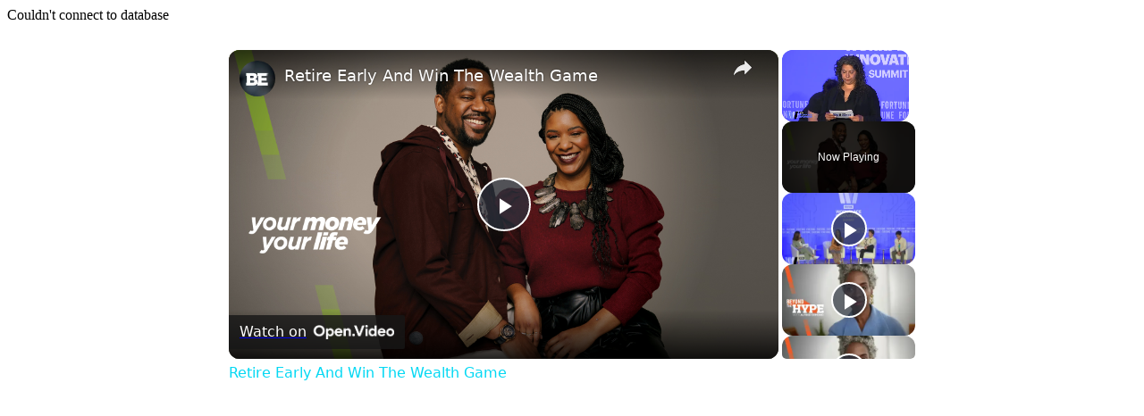

--- FILE ---
content_type: text/vtt; charset=utf-8
request_url: https://video-meta.open.video/caption/TSaOkkyOhtW7/cb364e4496733a78790d285afed7fc2a_en.vtt
body_size: 47170
content:
WEBVTT

00:00.000 --> 00:00.240
[Music]

00:00.240 --> 00:03.360
this is bay radio if you look at the

00:03.360 --> 00:04.960
unemployment figures that came out from

00:04.960 --> 00:05.920
the uk

00:05.920 --> 00:08.559
they've just come out today we have got

00:08.559 --> 00:09.679
nearly a million

00:09.679 --> 00:13.040
jobs lost since march and a third of

00:13.040 --> 00:15.040
firms are planning to lay off this

00:15.040 --> 00:16.400
autumn figures

00:16.400 --> 00:18.400
on wednesday that's tomorrow for gdp are

00:18.400 --> 00:20.000
expected to show that uk is well in

00:20.000 --> 00:20.800
recession

00:20.800 --> 00:23.680
the biggest fall in gdp since world war

00:23.680 --> 00:24.640
one

00:24.640 --> 00:27.039
is expected and these figures for job

00:27.039 --> 00:28.480
losses are before the government

00:28.480 --> 00:30.640
furloughs theme ends in october

00:30.640 --> 00:31.840
and then you're going to see a lot more

00:31.840 --> 00:33.520
and if you look at spain's figures

00:33.520 --> 00:34.640
across europe

00:34.640 --> 00:36.160
and what you have to marry up is a

00:36.160 --> 00:38.160
number of people

00:38.160 --> 00:41.120
that have had this uh virus and it is

00:41.120 --> 00:42.320
you know if you've had it

00:42.320 --> 00:44.559
okay horrific but against the horrific

00:44.559 --> 00:46.399
consequences is given for everyone we've

00:46.399 --> 00:47.920
got people if you look at the queues for

00:47.920 --> 00:49.120
food in madrid

00:49.120 --> 00:51.039
in barcelona number of people that don't

00:51.039 --> 00:53.280
have any jobs i think in the summer

00:53.280 --> 00:55.120
we're in this bubble especially in our

00:55.120 --> 00:57.120
area because there's lots of jobs

00:57.120 --> 00:59.760
but once these jobs go in the winter

00:59.760 --> 01:00.960
unless people have managed to make

01:00.960 --> 01:02.320
enough money in the summer

01:02.320 --> 01:03.840
we are going to see a lot of problems

01:03.840 --> 01:05.360
and i know most councils are trying to

01:05.360 --> 01:06.720
put together schemes

01:06.720 --> 01:08.320
to try and assist people because they

01:08.320 --> 01:10.240
realize how bad it's going to be

01:10.240 --> 01:11.760
but on the back of that if we look at

01:11.760 --> 01:14.080
the uh stock markets

01:14.080 --> 01:15.840
they're rallying yeah this is what i

01:15.840 --> 01:17.200
would say it doesn't tell the whole

01:17.200 --> 01:19.200
story because um obviously you've just

01:19.200 --> 01:20.560
spelled out uh what's

01:20.560 --> 01:21.840
possibly going or probably going to

01:21.840 --> 01:25.600
happen but never been better in some

01:25.600 --> 01:27.520
indexes and indices in the states the

01:27.520 --> 01:29.520
stock market you know the ftse again is

01:29.520 --> 01:31.759
up 1.5 today it seems to travel between

01:31.759 --> 01:32.560
six

01:32.560 --> 01:35.840
uh six one six two back down to six just

01:35.840 --> 01:36.640
under six

01:36.640 --> 01:39.200
around that and the s p is only one

01:39.200 --> 01:40.560
percent off it's higher but what you've

01:40.560 --> 01:42.079
got to think is this is artificially

01:42.079 --> 01:42.640
high

01:42.640 --> 01:44.079
governments are propping these up

01:44.079 --> 01:45.920
governments are putting millions and

01:45.920 --> 01:46.560
billions

01:46.560 --> 01:48.320
into the stock markets into the equity

01:48.320 --> 01:50.159
markets to keep them high

01:50.159 --> 01:52.640
um because it helps save us it helps

01:52.640 --> 01:54.159
pensioners it helps them

01:54.159 --> 01:56.799
bond markets are flat um so if you're in

01:56.799 --> 01:58.479
bonds you're earning nothing

01:58.479 --> 02:00.240
but the what they're trying to do is get

02:00.240 --> 02:01.600
people to take their money and put it

02:01.600 --> 02:03.439
into the equity markets more people take

02:03.439 --> 02:04.079
money in

02:04.079 --> 02:05.600
they can stop their stimulus and it will

02:05.600 --> 02:07.360
keep itself high if they haven't

02:07.360 --> 02:08.959
come in and they hadn't propped you up

02:08.959 --> 02:11.200
the ftse would still be under 5000 and

02:11.200 --> 02:12.959
everything would be in the doldrums

02:12.959 --> 02:15.840
so the governments have worked towards

02:15.840 --> 02:18.000
trying to help us they do realize that

02:18.000 --> 02:19.920
you know that closing everything down

02:19.920 --> 02:21.680
maybe wasn't the best idea they should

02:21.680 --> 02:23.120
just put in say place certain

02:23.120 --> 02:24.239
precautions

02:24.239 --> 02:25.760
um and i think people would have

02:25.760 --> 02:27.360
followed those if you look at heathrow

02:27.360 --> 02:28.319
today the ceo

02:28.319 --> 02:30.239
has come out and said tens of thousands

02:30.239 --> 02:31.680
of jobs have been lost

02:31.680 --> 02:33.840
july travellers for heathrow was down by

02:33.840 --> 02:35.360
88

02:35.360 --> 02:37.920
in july on july last year now no

02:37.920 --> 02:39.280
business can sustain

02:39.280 --> 02:41.920
that fall in business and if you look at

02:41.920 --> 02:43.040
the number of hotels

02:43.040 --> 02:45.200
everyone is going if you look we've got

02:45.200 --> 02:47.200
virgin atlantic has applied for chapter

02:47.200 --> 02:48.640
11 bankruptcy

02:48.640 --> 02:50.560
pizza express is closing a large number

02:50.560 --> 02:52.560
of restaurants holiday inn

02:52.560 --> 02:55.360
has just announced a six month loss of

02:55.360 --> 02:55.760
uh

02:55.760 --> 02:58.640
200 million pounds the companies are

02:58.640 --> 02:59.599
doing well

02:59.599 --> 03:01.760
are things like domino pizza delivery

03:01.760 --> 03:02.959
yeah sure

03:02.959 --> 03:05.280
technology companies uh biotech

03:05.280 --> 03:06.000
companies

03:06.000 --> 03:08.640
anything to do with people um working

03:08.640 --> 03:09.519
remotely

03:09.519 --> 03:10.959
or getting deliveries to their home

03:10.959 --> 03:13.519
amazon look how well amazon's done

03:13.519 --> 03:15.200
uh because obviously people were forced

03:15.200 --> 03:16.560
to take that route and people are now

03:16.560 --> 03:18.000
comfortable with that route

03:18.000 --> 03:19.280
and they've made it very awkward if you

03:19.280 --> 03:21.599
do want to go out shopping we're in mars

03:21.599 --> 03:23.680
sanitizers etcetera that most people are

03:23.680 --> 03:25.519
still buying online

03:25.519 --> 03:26.799
which isn't helping in the retail

03:26.799 --> 03:28.720
industry or the retail parks

03:28.720 --> 03:31.440
but in the uk they did see an upturn in

03:31.440 --> 03:32.640
uh spending

03:32.640 --> 03:36.239
in july but most of that was done online

03:36.239 --> 03:38.560
right so we haven't seen we are not

03:38.560 --> 03:40.400
seeing any sort of recovery

03:40.400 --> 03:43.599
to normality um what we have had is

03:43.599 --> 03:46.799
gold gold has gone to its highest ever

03:46.799 --> 03:47.280
it's 2

03:47.280 --> 03:50.080
000 over 2 000 and that's the first time

03:50.080 --> 03:52.000
in history that happened last week

03:52.000 --> 03:53.519
and that is great if you already own

03:53.519 --> 03:55.840
gold but most financial

03:55.840 --> 03:58.080
experts think it's overbought and

03:58.080 --> 03:59.760
there's one person who is very bull on

03:59.760 --> 04:01.760
gold and his name is dennis gartman

04:01.760 --> 04:03.280
and he says he's getting out of gold and

04:03.280 --> 04:05.200
he's waiting for a correction

04:05.200 --> 04:07.760
uh the reason gold is so uh is being

04:07.760 --> 04:09.599
bought is because it has a real value

04:09.599 --> 04:10.959
it's got an intrinsic value it's not

04:10.959 --> 04:12.640
like paper money they can print whenever

04:12.640 --> 04:13.439
they want

04:13.439 --> 04:15.519
and if you want to buy gold there's lots

04:15.519 --> 04:17.519
of things online saying click here buy

04:17.519 --> 04:18.959
physical gold and we will send you a

04:18.959 --> 04:20.639
certificate you own it be very very

04:20.639 --> 04:21.600
careful

04:21.600 --> 04:23.280
most of these are scams if you want to

04:23.280 --> 04:25.680
buy gold something like the royal mint

04:25.680 --> 04:27.680
they have bullion offers where you can

04:27.680 --> 04:30.080
buy gold coins you can

04:30.080 --> 04:32.240
sell gold also if you want to go into

04:32.240 --> 04:34.080
gold you could buy gold mining companies

04:34.080 --> 04:35.520
the values have soared

04:35.520 --> 04:39.360
by 116 billion so far this year

04:39.360 --> 04:41.040
the reason people are going into gold is

04:41.040 --> 04:42.880
obviously because it's a safe haven

04:42.880 --> 04:44.800
also because it has a tr it has an

04:44.800 --> 04:47.120
actual intrinsic value

04:47.120 --> 04:50.000
and also because government bonds uh

04:50.000 --> 04:52.400
their value the yields are very low

04:52.400 --> 04:54.639
um in so what you pay in you don't get

04:54.639 --> 04:56.240
much money out

04:56.240 --> 04:58.479
um so and dividends have gone down so

04:58.479 --> 04:59.440
people are

04:59.440 --> 05:02.400
holding gold do you deal with it much um

05:02.400 --> 05:03.199
in any way no

05:03.199 --> 05:05.600
we do buy gold funds okay so you've got

05:05.600 --> 05:06.720
funds that invest

05:06.720 --> 05:08.720
in gold mining companies and some people

05:08.720 --> 05:10.080
have come to said we want precious

05:10.080 --> 05:10.800
metals

05:10.800 --> 05:12.080
and we will go into that we don't do

05:12.080 --> 05:13.680
gold bullion you need to go to a

05:13.680 --> 05:15.120
specialist for that and i'd be very very

05:15.120 --> 05:16.560
careful as i said i would go something

05:16.560 --> 05:17.759
like the royal mint

05:17.759 --> 05:18.960
where they're not going to charge you

05:18.960 --> 05:20.400
extra on top because if you think that

05:20.400 --> 05:21.919
the price of the market say is 2

05:21.919 --> 05:23.680
000 maybe if you're going to buy a

05:23.680 --> 05:24.800
normal place you're going to have to pay

05:24.800 --> 05:25.360
2

05:25.360 --> 05:27.919
100. so you're already paying on top of

05:27.919 --> 05:30.000
what is a very very high price

05:30.000 --> 05:32.160
and also if you do have physical gold

05:32.160 --> 05:33.440
where do you store it

05:33.440 --> 05:35.199
yeah i don't i was going to say i mean

05:35.199 --> 05:37.120
you you actually get the certificates

05:37.120 --> 05:38.720
saying you own this something like that

05:38.720 --> 05:40.080
but i'd actually want it there i'd want

05:40.080 --> 05:41.759
a couple of those bars in your house

05:41.759 --> 05:43.520
and where'd you store it did you have a

05:43.520 --> 05:45.440
safe bill what happens if someone finds

05:45.440 --> 05:47.039
out and they come and burgle you

05:47.039 --> 05:48.639
uh what happens if you have a fire what

05:48.639 --> 05:49.919
happens if you're dying you don't tell

05:49.919 --> 05:51.520
you anybody i had someone years and

05:51.520 --> 05:52.000
years ago

05:52.000 --> 05:53.919
this must have been the last crash so

05:53.919 --> 05:56.319
we're talking 2007 2008.

05:56.319 --> 05:57.759
he said he'd bought loads of gold and

05:57.759 --> 05:59.680
he'd buried it in his garden and not

05:59.680 --> 06:00.960
told anyone where it

06:00.960 --> 06:03.039
is wow and i said to him right so when

06:03.039 --> 06:04.319
you die

06:04.319 --> 06:05.440
your wife is gonna have to get a

06:05.440 --> 06:08.160
bulldozer and bulldoze a whole garden to

06:08.160 --> 06:09.520
to find it and he didn't think of that

06:09.520 --> 06:10.960
because he was worried that someone

06:10.960 --> 06:12.240
might find out and might

06:12.240 --> 06:14.800
you know try and hurt his family um so i

06:14.800 --> 06:16.080
said you've got to write it down

06:16.080 --> 06:17.600
somewhere even lodge it with the bank

06:17.600 --> 06:19.360
you know make it secure so someone knows

06:19.360 --> 06:21.039
where this gold is he buried in the

06:21.039 --> 06:22.880
garden like samuel peeps burying his big

06:22.880 --> 06:25.520
roll of parmesan cheese

06:25.520 --> 06:27.360
yeah during the fire of london oh yeah

06:27.360 --> 06:28.880
because parmesan you know

06:28.880 --> 06:31.680
it was a delicacy hard to get hold of he

06:31.680 --> 06:33.280
buried this big wheel of cheese in the

06:33.280 --> 06:34.639
garden

06:34.639 --> 06:36.240
people digging in gardens we know it's

06:36.240 --> 06:39.039
either for cheese or gold

06:39.039 --> 06:40.960
but no i can understand people you know

06:40.960 --> 06:42.479
having a little bit of gold if you've

06:42.479 --> 06:44.160
got the money isn't a bad idea if you

06:44.160 --> 06:45.360
went to

06:45.360 --> 06:48.400
abu dhabi and dubai they've actually got

06:48.400 --> 06:49.520
vending machines

06:49.520 --> 06:51.360
where you can buy little ingots of gold

06:51.360 --> 06:52.800
for certain amounts of money

06:52.800 --> 06:54.319
and that would be a good idea i can't

06:54.319 --> 06:56.560
see it happening sort of in suburbs

06:56.560 --> 06:59.120
in england or in spain but if you go to

06:59.120 --> 07:00.639
the cities like london

07:00.639 --> 07:02.240
you should be on you know madrid

07:02.240 --> 07:04.160
barcelona even valencia you'll find

07:04.160 --> 07:05.520
somewhere to buy gold

07:05.520 --> 07:07.280
and remember you don't want to buy if

07:07.280 --> 07:08.319
you are going to buy it you don't want

07:08.319 --> 07:10.639
to pay too much above what the price is

07:10.639 --> 07:12.400
so before you go and buy gold check what

07:12.400 --> 07:14.000
the price is in the market

07:14.000 --> 07:15.680
and know what you're buying if you buy

07:15.680 --> 07:17.680
jewelry it's always marked up by about a

07:17.680 --> 07:18.479
hundred percent

07:18.479 --> 07:20.960
so jewellery is not a good idea um same

07:20.960 --> 07:23.360
for but gold coins look into

07:23.360 --> 07:25.680
um but as i said if you buy online and

07:25.680 --> 07:27.199
you're offered a certificate and someone

07:27.199 --> 07:28.240
say look there'll be a little bit of

07:28.240 --> 07:30.720
gold attached most of that is a scam

07:30.720 --> 07:32.639
and what happens if things do go wrong

07:32.639 --> 07:34.080
how do you get in touch with them to get

07:34.080 --> 07:35.440
your gold delivered to you if you want

07:35.440 --> 07:36.560
your gold

07:36.560 --> 07:39.919
um so i can understand people wanting to

07:39.919 --> 07:42.240
hedge their bets but please be very very

07:42.240 --> 07:43.599
careful so i guess um

07:43.599 --> 07:45.360
as far as your portfolios goes again

07:45.360 --> 07:47.280
diversification has come into this

07:47.280 --> 07:50.800
oh it has and i'm happy to say touchwood

07:50.800 --> 07:54.560
that um our clients all of them are back

07:54.560 --> 07:57.120
to the levels they were um when the

07:57.120 --> 07:58.160
crash happened

07:58.160 --> 08:00.720
um if they've invested in a diversified

08:00.720 --> 08:02.400
uh market portfolio with us if they've

08:02.400 --> 08:04.319
invested in portfolios run by certain

08:04.319 --> 08:07.199
um big institutions they haven't seen

08:07.199 --> 08:08.560
the upturn

08:08.560 --> 08:12.000
yet but it's looking very very positive

08:12.000 --> 08:15.520
and for new investors um they've made a

08:15.520 --> 08:17.280
lot of money i had someone invested in

08:17.280 --> 08:18.080
may

08:18.080 --> 08:19.919
um in a portfolio that we've used all

08:19.919 --> 08:21.440
along so it hasn't been tailored just

08:21.440 --> 08:23.039
because of the crisis because some

08:23.039 --> 08:24.720
financial advisors have been very very

08:24.720 --> 08:26.560
crafty and they've gone in and looked at

08:26.560 --> 08:28.240
all the funds that have done well

08:28.240 --> 08:30.000
through the crisis and put together a

08:30.000 --> 08:32.000
portfolio saying this is the portfolio

08:32.000 --> 08:33.120
you would have had and you would have

08:33.120 --> 08:33.599
made

08:33.599 --> 08:35.839
you know 60 well that's a load of border

08:35.839 --> 08:37.039
dash

08:37.039 --> 08:38.399
you should ask them to show someone's

08:38.399 --> 08:40.399
portfolio from a year two years ago with

08:40.399 --> 08:41.440
those funds in

08:41.440 --> 08:42.959
to prove it because most of them haven't

08:42.959 --> 08:44.959
but i had someone who invested in may

08:44.959 --> 08:47.440
he's already up twenty percent but he

08:47.440 --> 08:49.680
was adventurous and a balanced one

08:49.680 --> 08:51.200
you know is up twelve percent because

08:51.200 --> 08:52.800
the markets have come back

08:52.800 --> 08:54.480
and there's still a lot of potential out

08:54.480 --> 08:56.240
there

08:56.240 --> 08:57.839
and there's still a lot of undervalued

08:57.839 --> 08:59.600
stocks if you look at uk smaller

08:59.600 --> 09:01.440
companies they're still undervalued

09:01.440 --> 09:03.120
there's still a lot of value in those

09:03.120 --> 09:04.959
once we've got a bit more

09:04.959 --> 09:06.640
news on the economy a bit more news on

09:06.640 --> 09:08.160
brexit most of these

09:08.160 --> 09:10.880
companies do have cash um and they will

09:10.880 --> 09:11.200
then

09:11.200 --> 09:12.959
invest and we'll see their shares go up

09:12.959 --> 09:14.240
and of course it's your your business to

09:14.240 --> 09:15.360
keep an eye on that sort of thing

09:15.360 --> 09:17.040
get your jeweler's eyepiece in on these

09:17.040 --> 09:18.640
uh on these businesses and their stuff

09:18.640 --> 09:20.160
it is it's very difficult at the moment

09:20.160 --> 09:21.920
because things move so quickly but we do

09:21.920 --> 09:23.440
have a very good head office that does

09:23.440 --> 09:25.040
give us help and guidance

09:25.040 --> 09:26.720
plus we're in touch with most of the

09:26.720 --> 09:28.160
fund managers

09:28.160 --> 09:30.480
and they give us talks on what they

09:30.480 --> 09:31.920
think is happening with the market

09:31.920 --> 09:34.240
we have women webinars we've been very

09:34.240 --> 09:35.920
very busy with them giving us the views

09:35.920 --> 09:37.440
on the market so you can formulate your

09:37.440 --> 09:38.240
own view you get

09:38.240 --> 09:40.399
say 10 in and then you pick the bits out

09:40.399 --> 09:42.640
of each of them that seem to marry up

09:42.640 --> 09:46.080
and you form a a way forward from there

09:46.080 --> 09:47.519
we've also had a lot of people coming in

09:47.519 --> 09:49.120
with pensions

09:49.120 --> 09:51.040
quite a few few people with final salary

09:51.040 --> 09:52.959
pensions may be wanting to

09:52.959 --> 09:54.959
transfer them for most them we have to

09:54.959 --> 09:56.320
say no

09:56.320 --> 09:58.240
because your final salary is actually

09:58.240 --> 09:59.440
guaranteed

09:59.440 --> 10:02.079
so even through this stock market crash

10:02.079 --> 10:03.920
your pension was always guaranteed if

10:03.920 --> 10:04.959
you move it

10:04.959 --> 10:07.440
and you happen to move it uh when the

10:07.440 --> 10:09.360
markets went down in march

10:09.360 --> 10:11.200
you could and you'd be invested before

10:11.200 --> 10:14.079
the downturn you would have lost say 30

10:14.079 --> 10:15.839
so you have to be very very careful and

10:15.839 --> 10:18.320
we are erring on the side of caution

10:18.320 --> 10:20.320
with most final salary pension transfers

10:20.320 --> 10:21.040
some of them

10:21.040 --> 10:22.640
yes there is a good reason to transfer

10:22.640 --> 10:24.560
as i said before and it's very very

10:24.560 --> 10:26.800
expensive now the fca has brought in

10:26.800 --> 10:29.680
so many rules that to get the report to

10:29.680 --> 10:31.200
allow you to transfer

10:31.200 --> 10:34.240
is on average about 2 000 pounds

10:34.240 --> 10:36.720
so it's a huge amount to take if you

10:36.720 --> 10:37.839
still want to go ahead of it

10:37.839 --> 10:39.760
you can do as an insistent client but

10:39.760 --> 10:41.040
what that means if you do it as an

10:41.040 --> 10:42.480
insistent client it means you've got no

10:42.480 --> 10:43.839
right of recourse

10:43.839 --> 10:45.920
should you ever say i wasn't given the

10:45.920 --> 10:47.519
proper advice because you've insisted on

10:47.519 --> 10:48.880
doing it your way

10:48.880 --> 10:50.160
yeah let's talk about spain because

10:50.160 --> 10:52.160
there was um something you wanted to

10:52.160 --> 10:53.920
mention yeah there's two things um

10:53.920 --> 10:55.440
i've had lots of people i did have lots

10:55.440 --> 10:57.120
of people call me they were brits

10:57.120 --> 10:58.480
that were stuck here because of the

10:58.480 --> 11:00.720
crisis and couldn't get back to the uk

11:00.720 --> 11:01.760
and it meant that they

11:01.760 --> 11:04.880
stayed in spain more than 183 days in

11:04.880 --> 11:06.240
360.

11:06.240 --> 11:08.720
and you know they said to me what does

11:08.720 --> 11:10.399
this mean and this was about a month

11:10.399 --> 11:12.160
two months ago and i said well the oecd

11:12.160 --> 11:13.519
has come out and said that most

11:13.519 --> 11:14.000
countries

11:14.000 --> 11:16.959
should be fair on this and accept the

11:16.959 --> 11:18.720
fact that people were stuck here

11:18.720 --> 11:20.640
through no fault of their own and they

11:20.640 --> 11:22.079
shouldn't then say that they're tax

11:22.079 --> 11:23.120
residents

11:23.120 --> 11:25.200
so most countries said yes that was fine

11:25.200 --> 11:26.880
now spain are menard and apparently

11:26.880 --> 11:28.399
spain has decided

11:28.399 --> 11:30.000
that if you did get stuck here for the

11:30.000 --> 11:32.640
crisis and you stayed over 183 days

11:32.640 --> 11:36.720
you are tax resident in spain um

11:36.720 --> 11:38.320
i think people are appealing against

11:38.320 --> 11:40.480
this there was one um

11:40.480 --> 11:42.079
chap who appealed i think he was

11:42.079 --> 11:45.040
lebanese and they tried to get him for

11:45.040 --> 11:46.720
tax and he took him to court and it and

11:46.720 --> 11:49.200
he was actually ruled against him um

11:49.200 --> 11:52.639
he'd been here for over 183 days in 360.

11:52.639 --> 11:55.120
and they ruled that meant he was tax

11:55.120 --> 11:56.800
resident in spain

11:56.800 --> 11:58.800
and he had to pay taxes in spain he's

11:58.800 --> 12:00.079
appealing again

12:00.079 --> 12:03.680
um most people hopefully

12:03.680 --> 12:05.760
will have stayed under the radar and

12:05.760 --> 12:07.680
won't have um

12:07.680 --> 12:10.240
the tax the tax authorities won't know

12:10.240 --> 12:11.839
yes because it seems a bit harsh if you

12:11.839 --> 12:13.519
couldn't but it is very very harsh you

12:13.519 --> 12:15.279
didn't have any choice to go

12:15.279 --> 12:17.519
and you were stuck here um but because

12:17.519 --> 12:18.959
of that maybe you came

12:18.959 --> 12:22.079
in i don't know last year november um

12:22.079 --> 12:23.920
or before then and you were planning to

12:23.920 --> 12:25.200
stay just till

12:25.200 --> 12:28.079
say march and you couldn't move out till

12:28.079 --> 12:28.480
may

12:28.480 --> 12:30.079
june or even well no flights didn't

12:30.079 --> 12:31.760
start when don't you july yeah

12:31.760 --> 12:33.600
so you were stuck here so be very very

12:33.600 --> 12:35.200
careful um

12:35.200 --> 12:37.040
and if you do get any problems go and

12:37.040 --> 12:38.320
see a good uh

12:38.320 --> 12:40.560
tax advisor and they will try and help

12:40.560 --> 12:43.200
you but that is very worrying that

12:43.200 --> 12:46.079
spain has um ignored the advice i guess

12:46.079 --> 12:46.880
there'll be one

12:46.880 --> 12:48.800
like the fella there i mean if he won

12:48.800 --> 12:50.560
the appeal that would be that

12:50.560 --> 12:54.560
case wouldn't so just be very very

12:54.560 --> 12:55.200
careful

12:55.200 --> 12:57.279
and i am disappointed in spain doing

12:57.279 --> 12:59.360
that this crisis we're all meant to come

12:59.360 --> 13:00.000
together

13:00.000 --> 13:01.600
we're all meant to help each other we're

13:01.600 --> 13:03.120
all meant to work as one

13:03.120 --> 13:05.120
and they are not they are penalizing

13:05.120 --> 13:07.760
people through no fault of their own

13:07.760 --> 13:09.680
and i think that needs to be addressed

13:09.680 --> 13:11.600
and also in spain as we know if we're

13:11.600 --> 13:12.720
brits here

13:12.720 --> 13:15.519
um there is going to be a brexit at the

13:15.519 --> 13:17.040
end of the year oh yeah remember that

13:17.040 --> 13:18.639
yep and it looks like it's going to be

13:18.639 --> 13:20.240
no deal now

13:20.240 --> 13:21.839
most people you need to reply for a

13:21.839 --> 13:25.200
residencia before the 31st of december

13:25.200 --> 13:27.440
however it's very difficult to get an

13:27.440 --> 13:28.399
appointment

13:28.399 --> 13:30.880
and what will happen is after that we

13:30.880 --> 13:33.040
need a residency card which is called

13:33.040 --> 13:36.800
a tie it's a target identi dad

13:36.800 --> 13:40.000
the extra hero okay it contains your

13:40.000 --> 13:41.760
information your name your

13:41.760 --> 13:45.279
surname period of validity a unique

13:45.279 --> 13:46.000
number

13:46.000 --> 13:48.560
and a foreign identification number on

13:48.560 --> 13:50.240
the 6th of july the spanish

13:50.240 --> 13:52.639
government introduced the new document

13:52.639 --> 13:54.639
for all uk nationals living

13:54.639 --> 13:57.839
in spain who have rights under the rural

13:57.839 --> 13:59.760
agreement to stay here

13:59.760 --> 14:03.279
okay um so all uk

14:03.279 --> 14:05.440
nationals legally and i have to point

14:05.440 --> 14:06.720
this out legally

14:06.720 --> 14:09.440
living in spain so you have to have had

14:09.440 --> 14:10.399
your green

14:10.399 --> 14:12.800
little residency or either the a4 or the

14:12.800 --> 14:14.399
little credit card one

14:14.399 --> 14:16.000
if you've been living under the radar

14:16.000 --> 14:17.760
tough if you don't go and get that now

14:17.760 --> 14:19.920
you will be stuffed have the right to

14:19.920 --> 14:21.839
request this card

14:21.839 --> 14:23.600
uh so you have to have registered for

14:23.600 --> 14:25.519
residency you're too late now

14:25.519 --> 14:27.519
you have to reside for your residency

14:27.519 --> 14:30.240
before the 6th of july

14:30.240 --> 14:31.839
but if you've got your permanent

14:31.839 --> 14:33.920
residency the the the whatever you want

14:33.920 --> 14:35.120
that that serves as well you don't have

14:35.120 --> 14:36.560
to have the ti

14:36.560 --> 14:37.839
but if you need if you need it if you

14:37.839 --> 14:39.199
need to update it you might as well get

14:39.199 --> 14:40.959
it but it says you may exchange it for

14:40.959 --> 14:43.199
the tie if you want there is no deadline

14:43.199 --> 14:44.160
for doing it

14:44.160 --> 14:46.480
but authorities are recommending that

14:46.480 --> 14:47.839
you do it okay

14:47.839 --> 14:50.959
okay um and it's saying that there's

14:50.959 --> 14:52.800
only one place in this area you can do

14:52.800 --> 14:54.079
it if you're in the costa blanca and

14:54.079 --> 14:54.639
that is in

14:54.639 --> 14:56.720
alexandria you have to get an

14:56.720 --> 14:58.480
appointment by ella canty

14:58.480 --> 15:02.959
um and it's it's

15:03.519 --> 15:05.519
and you have to go twice to do this and

15:05.519 --> 15:06.959
the best thing to do is to get someone

15:06.959 --> 15:07.760
to help you

15:07.760 --> 15:11.440
now local historians local accountants

15:11.440 --> 15:12.079
are finding this

15:12.079 --> 15:13.519
very difficult to do so what they're

15:13.519 --> 15:15.279
suggesting is you find an immigration

15:15.279 --> 15:16.160
lawyer

15:16.160 --> 15:18.000
who's based in alicante to do it with

15:18.000 --> 15:19.440
you so they can assist you with getting

15:19.440 --> 15:21.519
the appointments at the police center

15:21.519 --> 15:22.880
and they can tell you exactly what

15:22.880 --> 15:24.320
documents are needed because there's

15:24.320 --> 15:27.120
several papers that you need

15:27.120 --> 15:28.959
and first of all you will be applied if

15:28.959 --> 15:30.399
you've been in here for less than five

15:30.399 --> 15:31.040
years

15:31.040 --> 15:33.839
you'll be issued with a temporary tie

15:33.839 --> 15:35.759
okay which is valid for five years and

15:35.759 --> 15:37.199
then you can apply for your permanent

15:37.199 --> 15:38.480
one after that's up

15:38.480 --> 15:39.920
if you've been here for more than five

15:39.920 --> 15:41.279
years you will be issued with a

15:41.279 --> 15:42.560
permanent tie

15:42.560 --> 15:46.079
that is valid for 10 years and you must

15:46.079 --> 15:47.279
review your

15:47.279 --> 15:50.959
tie when it expires and you must do

15:50.959 --> 15:54.320
within a month of it expiring

15:54.320 --> 15:56.560
before a month before up to three months

15:56.560 --> 15:58.160
after if you don't

15:58.160 --> 16:00.160
then that's it and if you move to spain

16:00.160 --> 16:01.560
from the first of january

16:01.560 --> 16:04.480
2021 they will be different immigration

16:04.480 --> 16:05.600
requirements

16:05.600 --> 16:07.759
um it could be similar to getting your

16:07.759 --> 16:09.600
visa that they had in place for

16:09.600 --> 16:10.959
the russians and chinese where you have

16:10.959 --> 16:12.720
to buy a property after us over a

16:12.720 --> 16:13.759
certain value

16:13.759 --> 16:15.839
and have us and it was half a million

16:15.839 --> 16:17.199
and have a certain amount in the banks

16:17.199 --> 16:18.720
we're not sure what that will be

16:18.720 --> 16:20.240
so if you have got your permanent

16:20.240 --> 16:22.079
residency and you do want to exchange it

16:22.079 --> 16:23.279
to a tie

16:23.279 --> 16:25.199
you can do so i would wait at the moment

16:25.199 --> 16:26.320
because it seems they're very busy

16:26.320 --> 16:28.240
we will all have to do it in the end

16:28.240 --> 16:30.560
we're all going to have to have the tie

16:30.560 --> 16:32.959
at the moment there is no deadline so

16:32.959 --> 16:34.880
please don't panic so if people say oh

16:34.880 --> 16:36.000
you need you know it's like down

16:36.000 --> 16:38.480
the pub or in a bar or you need your tie

16:38.480 --> 16:39.519
if you're going to stay here

16:39.519 --> 16:42.560
no if you have your green residencia

16:42.560 --> 16:44.560
and it says temporary or permanent and

16:44.560 --> 16:46.320
you're okay

16:46.320 --> 16:48.800
if you're applying for it now you may

16:48.800 --> 16:49.680
still get it

16:49.680 --> 16:51.680
but the deadline was the sixth of july

16:51.680 --> 16:53.040
but i think because of what's happening

16:53.040 --> 16:54.959
they may be extending that slightly

16:54.959 --> 16:57.040
yeah but please if you do want to get

16:57.040 --> 16:58.639
your residencia try

16:58.639 --> 17:00.240
as hard as possible to get it before the

17:00.240 --> 17:01.759
31st of december

17:01.759 --> 17:03.279
because as we said after that it could

17:03.279 --> 17:05.438
be completely difficult different to get

17:05.439 --> 17:07.199
and it could be a bit more difficult as

17:07.199 --> 17:09.520
we know in spain they love the paperwork

17:09.520 --> 17:11.438
yeah i finally got my driving license

17:11.439 --> 17:12.720
through last week it was

17:12.720 --> 17:13.678
it was supposed to have been a lot

17:13.679 --> 17:16.558
sooner but obviously things got held up

17:16.559 --> 17:19.520
and yeah there we go it expires 20 30. i

17:19.520 --> 17:20.959
think well yeah boy it seems and then

17:20.959 --> 17:22.160
you have to take another little test

17:22.160 --> 17:23.678
don't you funny little driving i don't

17:23.679 --> 17:24.880
know i did the little test

17:24.880 --> 17:26.480
before ahead of that yeah where you have

17:26.480 --> 17:28.319
to keep it it was like a video game

17:28.319 --> 17:29.360
which i was quite good at

17:29.360 --> 17:32.160
yeah my friend she said she was useless

17:32.160 --> 17:33.440
but she still passed yeah

17:33.440 --> 17:35.600
i think they just put everyone through i

17:35.600 --> 17:36.880
don't know anyone that failed the whole

17:36.880 --> 17:37.280
thing

17:37.280 --> 17:39.120
so and again if you haven't got a

17:39.120 --> 17:40.400
spanish driver's license

17:40.400 --> 17:41.919
and you want to be driving in spain and

17:41.919 --> 17:43.600
you live here you need to get a spanish

17:43.600 --> 17:44.559
driving licence

17:44.559 --> 17:46.000
i think most people are aware of that

17:46.000 --> 17:47.760
but please do that as well

17:47.760 --> 17:50.160
um try and get all everything in order

17:50.160 --> 17:50.960
so

17:50.960 --> 17:53.120
if we have a no deal or if there's more

17:53.120 --> 17:55.520
negotiations going on after december

17:55.520 --> 17:57.280
that you can legally stay here if you

17:57.280 --> 17:59.039
want to because also what you have to

17:59.039 --> 18:00.000
remember is

18:00.000 --> 18:03.679
it's not going to be 183 days in 360.

18:03.679 --> 18:06.480
going forward it's 90 days in 180 you

18:06.480 --> 18:07.360
can only say

18:07.360 --> 18:10.320
90 days in 180. if you stay more than

18:10.320 --> 18:10.720
that

18:10.720 --> 18:11.760
it doesn't matter if you've got

18:11.760 --> 18:13.840
residency or not they all consider you

18:13.840 --> 18:15.200
tax resident

18:15.200 --> 18:17.440
and what i can say is expats are an easy

18:17.440 --> 18:19.200
target whether you're british dutch

18:19.200 --> 18:20.400
german french

18:20.400 --> 18:22.640
whatever you're an easy target for the

18:22.640 --> 18:24.400
spanish so if they find

18:24.400 --> 18:25.919
out and it's easy to do that they can

18:25.919 --> 18:27.840
get your bank records and they can find

18:27.840 --> 18:29.280
out you've been to mercadona each week

18:29.280 --> 18:31.039
you've used the cash point each week

18:31.039 --> 18:33.360
and it's up to you not them it's up to

18:33.360 --> 18:34.559
you to prove

18:34.559 --> 18:37.039
that you haven't been here more than 90

18:37.039 --> 18:38.640
days in 180 you have to have

18:38.640 --> 18:41.120
proof if they say you've been here if

18:41.120 --> 18:42.000
you can't prove

18:42.000 --> 18:44.160
it they will treat you as tax resident

18:44.160 --> 18:45.600
but is that changing for

18:45.600 --> 18:47.760
that's not changing for everyone else no

18:47.760 --> 18:49.440
not if you've got residents yeah no but

18:49.440 --> 18:49.840
term

18:49.840 --> 18:51.679
just bridge because of brexit yeah but

18:51.679 --> 18:53.679
not everyone not term dutch and no no no

18:53.679 --> 18:54.880
this is just for britain yes exactly

18:54.880 --> 18:57.039
yeah

18:57.360 --> 18:58.640
you've got freedom movement with dutch

18:58.640 --> 19:00.799
but again if you're here more than 183

19:00.799 --> 19:02.080
and 360

19:02.080 --> 19:03.440
you know they will consider you tax

19:03.440 --> 19:05.360
residents in spain it doesn't matter if

19:05.360 --> 19:06.559
you've got residency or not because

19:06.559 --> 19:07.679
someone came to me the other day they

19:07.679 --> 19:08.000
said

19:08.000 --> 19:10.160
oh we've been here 10 years but we

19:10.160 --> 19:11.919
haven't got our residency and we're not

19:11.919 --> 19:13.840
tax resident and i looked to them i said

19:13.840 --> 19:15.679
look you are resident annual tax

19:15.679 --> 19:16.799
resident

19:16.799 --> 19:19.120
uh you've got a residence bank account

19:19.120 --> 19:20.559
the bank's changed you

19:20.559 --> 19:22.720
hacienda knows how cinder can go back

19:22.720 --> 19:24.640
five years remember

19:24.640 --> 19:26.080
it's not like one year so if you haven't

19:26.080 --> 19:27.520
done your tax returns and you've been

19:27.520 --> 19:29.440
living here they can go back five years

19:29.440 --> 19:31.039
they can claim all that back tax and

19:31.039 --> 19:32.000
they can fine you

19:32.000 --> 19:33.360
so for those of you who've been living

19:33.360 --> 19:35.200
under the radar think you can still do

19:35.200 --> 19:35.600
it

19:35.600 --> 19:38.000
please please please think again please

19:38.000 --> 19:39.440
try and get everything in order as much

19:39.440 --> 19:40.799
as possible i'm not trying to scare

19:40.799 --> 19:41.600
people

19:41.600 --> 19:43.200
if you live in spain and you like living

19:43.200 --> 19:44.960
in spain and you want to stay here

19:44.960 --> 19:47.200
most people do everything above board

19:47.200 --> 19:48.480
there's a few who don't

19:48.480 --> 19:50.559
so please just take care christina brady

19:50.559 --> 19:52.080
is in for on black tower financial

19:52.080 --> 19:53.919
management first one back in

19:53.919 --> 19:56.240
post lock down in the studio here um so

19:56.240 --> 19:57.520
what are you doing work wise you still

19:57.520 --> 19:58.799
you're pretty much out and about in at

19:58.799 --> 19:59.760
the office now we

19:59.760 --> 20:02.400
we are actually very very busy um as i

20:02.400 --> 20:03.679
said to you i was out seeing a client

20:03.679 --> 20:04.559
yesterday

20:04.559 --> 20:07.280
um it was quite a long drive um usually

20:07.280 --> 20:08.720
people come to the office which means i

20:08.720 --> 20:10.159
can see more clients in the day but if

20:10.159 --> 20:11.039
they're elderly

20:11.039 --> 20:12.400
and they find it difficult to come to

20:12.400 --> 20:14.240
the office i do go and visit them

20:14.240 --> 20:15.760
but this one was quite a driver it took

20:15.760 --> 20:17.520
up more maybe about five six hours of

20:17.520 --> 20:18.640
the day which means you can't do

20:18.640 --> 20:19.600
anything else

20:19.600 --> 20:20.799
and when you're busy that is quite a

20:20.799 --> 20:22.960
long time we've had lots of people

20:22.960 --> 20:24.640
contacting us they've got

20:24.640 --> 20:28.960
cure-ops with other financial advisors

20:28.960 --> 20:31.039
and their tie-in period was 10 years and

20:31.039 --> 20:32.640
their 10 years are coming up

20:32.640 --> 20:34.400
and they're coming to me to transfer

20:34.400 --> 20:35.840
because maybe their portfolios haven't

20:35.840 --> 20:36.640
done well

20:36.640 --> 20:38.320
they're not happy with the charges and

20:38.320 --> 20:39.760
most of them think after 10 years their

20:39.760 --> 20:41.679
charges have gone to zero now with this

20:41.679 --> 20:42.880
one company

20:42.880 --> 20:44.960
um the charges don't go to zero they

20:44.960 --> 20:46.400
carry on at the same rate

20:46.400 --> 20:47.679
even though you've come to the end of

20:47.679 --> 20:50.000
your 10-year charging period

20:50.000 --> 20:51.520
and it's quite a high charge so i'm

20:51.520 --> 20:52.880
working a lot on people trying to

20:52.880 --> 20:54.240
transfer these over

20:54.240 --> 20:57.039
to cheaper investments because you try

20:57.039 --> 20:58.559
and keep

20:58.559 --> 21:01.919
the charges as low as possible and also

21:01.919 --> 21:03.520
most of these people have been invested

21:03.520 --> 21:05.200
in what we would call mirror funds

21:05.200 --> 21:07.360
internal funds which means you don't get

21:07.360 --> 21:09.200
the same gains as if you're in market

21:09.200 --> 21:10.000
funds

21:10.000 --> 21:13.280
um so they're losing out on the uh

21:13.280 --> 21:14.640
revenue they're getting well the growth

21:14.640 --> 21:16.320
they're getting from their funds and

21:16.320 --> 21:17.600
also the fees are

21:17.600 --> 21:19.760
dwindling their returns so we've got

21:19.760 --> 21:21.520
lots of people coming to us as well

21:21.520 --> 21:22.960
people coming to us from continental

21:22.960 --> 21:24.640
wealth who had uh

21:24.640 --> 21:27.360
pensions with them maybe their pensions

21:27.360 --> 21:28.240
have fallen

21:28.240 --> 21:30.799
um and there's not much of a value in

21:30.799 --> 21:31.360
there

21:31.360 --> 21:33.679
and it makes sense to maybe close them

21:33.679 --> 21:35.440
down to avoid charges

21:35.440 --> 21:37.440
but still keeping the options going if

21:37.440 --> 21:39.280
there's any recompense for

21:39.280 --> 21:40.640
miss selling or anything if any of the

21:40.640 --> 21:42.320
court cases that going through for

21:42.320 --> 21:43.600
continental wealth come out in their

21:43.600 --> 21:44.320
favor

21:44.320 --> 21:46.000
so we're working on that as well

21:46.000 --> 21:47.679
obviously we can only take on so many

21:47.679 --> 21:48.720
because there's a lot of work

21:48.720 --> 21:50.240
involved in the continental wealth stuff

21:50.240 --> 21:52.880
but we do try to give people guidance

21:52.880 --> 21:55.039
and point them in the right direction uh

21:55.039 --> 21:56.720
regarding people that are being charged

21:56.720 --> 21:58.559
too much on previous things they took

21:58.559 --> 21:58.960
out

21:58.960 --> 22:02.080
if you took it out 10 years ago it was

22:02.080 --> 22:02.960
quite

22:02.960 --> 22:05.280
usual for financial advisors to earn

22:05.280 --> 22:06.559
quite a lot of commission

22:06.559 --> 22:08.240
in those days there wasn't so many rules

22:08.240 --> 22:09.600
and regulations it was the same in the

22:09.600 --> 22:10.400
uk

22:10.400 --> 22:12.320
financial advisors used to earn a lot in

22:12.320 --> 22:13.679
commission since then

22:13.679 --> 22:15.919
things have changed in the uk you've got

22:15.919 --> 22:17.360
the non-commission route

22:17.360 --> 22:19.440
in spain now you can pay upfront fees or

22:19.440 --> 22:20.720
you can pay commission and commission

22:20.720 --> 22:22.320
has come down substantially

22:22.320 --> 22:24.159
so people are finding when they come to

22:24.159 --> 22:25.360
the end of their five

22:25.360 --> 22:27.200
eight ten year thing they're looking at

22:27.200 --> 22:28.880
the charges and realizes they can get

22:28.880 --> 22:29.360
them

22:29.360 --> 22:30.720
cheaper elsewhere and if you're in that

22:30.720 --> 22:32.320
situation or you've got an investment

22:32.320 --> 22:33.600
you want reviewed

22:33.600 --> 22:35.679
please just get in touch we are here to

22:35.679 --> 22:37.919
help you and it's just not myself there

22:37.919 --> 22:40.240
is another seven ifas within the costa

22:40.240 --> 22:40.960
blanca

22:40.960 --> 22:42.480
we cover the balearics we cover the

22:42.480 --> 22:44.400
canary islands we cover the costa del

22:44.400 --> 22:44.880
sol

22:44.880 --> 22:46.720
barcelona madrid we've got offices

22:46.720 --> 22:49.360
across spain across europe across france

22:49.360 --> 22:50.799
across italy

22:50.799 --> 22:53.919
gibraltar you know netherlands norway

22:53.919 --> 22:54.880
sweden

22:54.880 --> 22:57.360
cyprus malta so if you're any of those

22:57.360 --> 22:59.200
countries and you do need help black

22:59.200 --> 22:59.760
tower

22:59.760 --> 23:03.039
is a is a you know global organization

23:03.039 --> 23:06.080
financially sound financially secure um

23:06.080 --> 23:07.760
has been here for over 30 years nearly

23:07.760 --> 23:09.679
35 years and hopefully we'll be here for

23:09.679 --> 23:11.120
another 30 years

23:11.120 --> 23:13.760
um so you've got that security behind

23:13.760 --> 23:14.240
you

23:14.240 --> 23:15.200
and you've got the knowledge that you're

23:15.200 --> 23:16.880
not dealing with in one or two man band

23:16.880 --> 23:18.320
and we could disappear overnight

23:18.320 --> 23:20.159
and it kind of brexit proof as far as

23:20.159 --> 23:22.240
the regulations

23:22.240 --> 23:24.080
yes if we do a no deal brexit at the

23:24.080 --> 23:25.919
moment we're regulated through gibraltar

23:25.919 --> 23:28.159
it may be difficult for gibraltar to do

23:28.159 --> 23:29.200
business in europe

23:29.200 --> 23:32.080
so we have got another head office set

23:32.080 --> 23:32.960
up

23:32.960 --> 23:35.200
a second one in cyprus so that means we

23:35.200 --> 23:36.559
still can use

23:36.559 --> 23:38.559
do business within europe and we are

23:38.559 --> 23:40.240
authorized and regulated to do business

23:40.240 --> 23:43.039
in every country we deal in

23:43.039 --> 23:45.360
so you have no problems whatsoever and

23:45.360 --> 23:46.880
if you need to get in touch you can

23:46.880 --> 23:47.760
always email

23:47.760 --> 23:51.480
info at black tower fm that stands for

23:51.480 --> 23:52.720
financialmanagement.com

23:52.720 --> 23:55.440
if you put the attention of christina it

23:55.440 --> 23:56.559
will come straight through and i'll look

23:56.559 --> 23:58.240
at it either deal with it myself or pass

23:58.240 --> 23:59.520
it on to the best person

23:59.520 --> 24:02.559
or bay radio or one word at

24:02.559 --> 24:04.799
black tower fm stands for financial

24:04.799 --> 24:05.840
management dot com

24:05.840 --> 24:07.440
yeah use that one so that we know people

24:07.440 --> 24:09.279
are listening and reacting to uh

24:09.279 --> 24:11.039
they usually do they say we heard you on

24:11.039 --> 24:12.960
bay radio and we do keep

24:12.960 --> 24:14.400
uh you know track of everything on our

24:14.400 --> 24:16.000
system we have a crm system so we have

24:16.000 --> 24:17.600
to put where the lease comes from so we

24:17.600 --> 24:18.799
know

24:18.799 --> 24:20.400
or you can always phone the office the

24:20.400 --> 24:22.080
office is always manned that

24:22.080 --> 24:27.039
is 965-058212

24:27.039 --> 24:29.679
or you can always email studio bay radio

24:29.679 --> 24:30.159
dot

24:30.159 --> 24:33.360
fm and they will pass everything on or

24:33.360 --> 24:35.600
you've got my mobile which is six five

24:35.600 --> 24:36.480
eight

24:36.480 --> 24:39.600
eight nine two three three zero and we

24:39.600 --> 24:40.559
try to come back

24:40.559 --> 24:42.720
to you within 24 hours sometimes within

24:42.720 --> 24:44.480
a few hours it depends when your inquiry

24:44.480 --> 24:45.279
comes through

24:45.279 --> 24:47.039
even at weekends we try to get back to

24:47.039 --> 24:48.320
you just to let you know we've got your

24:48.320 --> 24:50.400
inquiry and we are looking into it

24:50.400 --> 24:52.880
sometimes inquiries are going into spam

24:52.880 --> 24:53.679
into junk

24:53.679 --> 24:56.159
if you don't hear from us please email

24:56.159 --> 24:58.240
again or look up the phone number

24:58.240 --> 25:00.240
for the office and it's it's under costa

25:00.240 --> 25:02.080
blanca but it covers the lyrics

25:02.080 --> 25:04.400
um it you know we can give you any

25:04.400 --> 25:06.000
details of any office if you get in

25:06.000 --> 25:15.840
contact with us

25:20.960 --> 25:23.039
you


--- FILE ---
content_type: text/plain; charset=utf-8
request_url: https://www.salaryexplorer.com/humix/outstream
body_size: -584
content:
video ads disabled by context


--- FILE ---
content_type: text/javascript
request_url: https://www.salaryexplorer.com/humix/inline_embed
body_size: 10183
content:
var ezS = document.createElement("link");ezS.rel="stylesheet";ezS.type="text/css";ezS.href="//go.ezodn.com/ezvideo/ezvideojscss.css?cb=186";document.head.appendChild(ezS);
var ezS = document.createElement("link");ezS.rel="stylesheet";ezS.type="text/css";ezS.href="//go.ezodn.com/ezvideo/ezvideocustomcss.css?cb=496304-0-186";document.head.appendChild(ezS);
window.ezVideo = {"appendFloatAfterAd":false,"language":"en","titleString":"","titleOption":"","autoEnableCaptions":false}
var ezS = document.createElement("script");ezS.src="//vjs.zencdn.net/vttjs/0.14.1/vtt.min.js";document.head.appendChild(ezS);
(function() {
		let ezInstream = {"prebidBidders":[{"bidder":"openx","params":{"delDomain":"ezoic-d.openx.net","unit":"560605963"},"ssid":"10015"},{"bidder":"pubmatic","params":{"adSlot":"Ezoic_default_video","publisherId":"156983"},"ssid":"10061"},{"bidder":"ttd","params":{"publisherId":"20e96d31a2f4711498d72d12da3fe0d7","supplySourceId":"ezoic"},"ssid":"11384"},{"bidder":"vidazoo","params":{"cId":"652646d136d29ed957788c6d","pId":"59ac17c192832d0011283fe3"},"ssid":"11372"},{"bidder":"yieldmo","params":{"placementId":"3159086761833865258"},"ssid":"11315"},{"bidder":"rubicon","params":{"accountId":21150,"siteId":269072,"video":{"language":"en","size_id":201},"zoneId":3326304},"ssid":"10063"},{"bidder":"onetag","params":{"pubId":"62499636face9dc"},"ssid":"11291"},{"bidder":"sharethrough","params":{"pkey":"VS3UMr0vpcy8VVHMnE84eAvj"},"ssid":"11309"},{"bidder":"amx","params":{"tagid":"ZXpvaWMuY29tLXJvbi12aWRlbw"},"ssid":"11290"},{"bidder":"33across_i_s2s","params":{"productId":"instream","siteId":"bQuJay49ur74klrkHcnnVW"},"ssid":"11321"},{"bidder":"adyoulike_i_s2s","params":{"placement":"b74dd1bf884ad15f7dc6fca53449c2db"},"ssid":"11314"},{"bidder":"amx_i_s2s","params":{"tagid":"JreGFOmAO"},"ssid":"11290"},{"bidder":"appnexus_i_s2s","params":{"placementId":31702409},"ssid":"10087"},{"bidder":"medianet_i_s2s","params":{"cid":"8CUPV1T76","crid":"578781359"},"ssid":"11307"},{"bidder":"onetag_i_s2s","params":{"pubId":"62499636face9dc"},"ssid":"11291"},{"bidder":"openx_i_s2s","params":{"delDomain":"ezoic-d.openx.net","unit":"559783386"},"ssid":"10015"},{"bidder":"pubmatic_i_s2s","params":{"adSlot":"Ezoic_default_video","publisherId":"156983"},"ssid":"10061"},{"bidder":"rubicon_i_s2s","params":{"accountId":21150,"siteId":421616,"video":{"language":"en","size_id":201},"zoneId":2495262},"ssid":"10063"},{"bidder":"sharethrough_i_s2s","params":{"pkey":"kgPoDCWJ3LoAt80X9hF5eRLi"},"ssid":"11309"},{"bidder":"sonobi_i_s2s","params":{"TagID":"86985611032ca7924a34"},"ssid":"10048"},{"bidder":"triplelift_i_s2s","params":{"inventoryCode":"ezoic_RON_instream_PbS2S"},"ssid":"11296"},{"bidder":"unruly_i_s2s","params":{"siteId":235071},"ssid":"10097"},{"bidder":"vidazoo_i_s2s","params":{"cId":"68415a84f0bd2a2f4a824fae","pId":"59ac17c192832d0011283fe3"},"ssid":"11372"}],"apsSlot":{"slotID":"instream_desktop_na_Video","divID":"","slotName":"","mediaType":"video","sizes":[[400,300],[640,390],[390,640],[320,480],[480,320],[400,225],[640,360],[768,1024],[1024,768],[640,480]],"slotParams":{}},"allApsSlots":[{"Slot":{"slotID":"AccompanyingContent_640x360v_5-60seconds_Off_NoSkip","divID":"","slotName":"","mediaType":"video","sizes":[[400,300],[640,390],[390,640],[320,480],[480,320],[400,225],[640,360],[768,1024],[1024,768],[640,480]],"slotParams":{}},"Duration":60},{"Slot":{"slotID":"AccompanyingContent_640x360v_5-60seconds_Off_Skip","divID":"","slotName":"","mediaType":"video","sizes":[[400,300],[640,390],[390,640],[320,480],[480,320],[400,225],[640,360],[768,1024],[1024,768],[640,480]],"slotParams":{}},"Duration":60},{"Slot":{"slotID":"AccompanyingContent_640x360v_5-30seconds_Off_NoSkip","divID":"","slotName":"","mediaType":"video","sizes":[[400,300],[640,390],[390,640],[320,480],[480,320],[400,225],[640,360],[768,1024],[1024,768],[640,480]],"slotParams":{}},"Duration":30},{"Slot":{"slotID":"AccompanyingContent_640x360v_5-30seconds_Off_Skip","divID":"","slotName":"","mediaType":"video","sizes":[[400,300],[640,390],[390,640],[320,480],[480,320],[400,225],[640,360],[768,1024],[1024,768],[640,480]],"slotParams":{}},"Duration":30},{"Slot":{"slotID":"AccompanyingContent_640x360v_5-15seconds_Off_NoSkip","divID":"","slotName":"","mediaType":"video","sizes":[[400,300],[640,390],[390,640],[320,480],[480,320],[400,225],[640,360],[768,1024],[1024,768],[640,480]],"slotParams":{}},"Duration":15},{"Slot":{"slotID":"AccompanyingContent_640x360v_5-15seconds_Off_Skip","divID":"","slotName":"","mediaType":"video","sizes":[[400,300],[640,390],[390,640],[320,480],[480,320],[400,225],[640,360],[768,1024],[1024,768],[640,480]],"slotParams":{}},"Duration":15},{"Slot":{"slotID":"instream_desktop_na_Video","divID":"","slotName":"","mediaType":"video","sizes":[[400,300],[640,390],[390,640],[320,480],[480,320],[400,225],[640,360],[768,1024],[1024,768],[640,480]],"slotParams":{}},"Duration":30}],"genericInstream":false,"UnfilledCnt":0,"AllowPreviousBidToSetBidFloor":false,"PreferPrebidOverAmzn":false,"DoNotPassBidFloorToPreBid":false,"bidCacheThreshold":-1,"rampUp":true,"IsEzDfpAccount":true,"EnableVideoDeals":false,"monetizationApproval":{"DomainId":496304,"Domain":"salaryexplorer.com","HumixChannelId":70035,"HasGoogleEntry":false,"HDMApproved":false,"MCMApproved":true},"SelectivelyIncrementUnfilledCount":false,"BlockBidderAfterBadAd":true,"useNewVideoStartingFloor":false,"addHBUnderFloor":false,"dvama":false,"dgeb":false,"vatc":{"at":"INSTREAM","fs":"UNIFORM","mpw":200,"itopf":false,"bcds":"v","bcdsds":"g","bcd":{"ad_type":"INSTREAM","data":{"country":"US","form_factor":1,"impressions":5003987,"share_ge7":0.79684,"bucket":"bid-rich","avg_depth":9.054274,"p75_depth":12,"share_ge5":0.82222,"share_ge9":0.761307},"is_domain":false,"loaded_at":"2026-01-24T01:18:18.487536984-08:00"}},"totalVideoDuration":0,"totalAdsPlaybackDuration":0,"optimizedPrebidPods":true};
		if (typeof __ezInstream !== "undefined" && __ezInstream.breaks) {
			__ezInstream.breaks = __ezInstream.breaks.concat(ezInstream.breaks);
		} else {
			window.__ezInstream = ezInstream;
		}
	})();
var EmbedExclusionEvaluated = 'exempt'; var EzoicMagicPlayerExclusionSelectors = ["#ez-cookie-dialog",".humix-off","blockquote","table","#toc_container","#ez-toc-container"];var EzoicMagicPlayerInclusionSelectors = [];var EzoicPreferredLocation = '1';

			window.humixFirstVideoLoaded = true
			window.dispatchEvent(new CustomEvent('humixFirstVideoLoaded'));
		
window.ezVideoIframe=false;window.renderEzoicVideoContentCBs=window.renderEzoicVideoContentCBs||[];window.renderEzoicVideoContentCBs.push(function(){let videoObjects=[{"PlayerId":"ez-4999","VideoContentId":"dB8Voesz5PM","VideoPlaylistSelectionId":0,"VideoPlaylistId":1,"VideoTitle":"DECODING GEN Z: A TALENT WAR ROADMAP","VideoDescription":"Gen Z is not just boldly entering the workforce—they\u0026#39;re completely redefining it. What do they really want in a workplace and how can managers better understand and motivate younger employees? These Gen Z thought leaders, who are Gen Zers themselves, will move the conversation beyond the TikTok- fueled stereotypes and share data-driven insights to enhance engagement, productivity, and retention among this emerging workforce. Here’s how to crack the code so your business doesn’t risk losing the next generation of top talent.","VideoChapters":{"Chapters":null,"StartTimes":null,"EndTimes":null},"VideoLinksSrc":"","VideoSrcURL":"https://streaming.open.video/contents/M5l0coLioRui/1744124292/index.m3u8","VideoDurationMs":1310543,"DeviceTypeFlag":14,"FloatFlag":14,"FloatPosition":1,"IsAutoPlay":true,"IsLoop":false,"IsLiveStreaming":false,"OutstreamEnabled":false,"ShouldConsiderDocVisibility":true,"ShouldPauseAds":true,"AdUnit":"","ImpressionId":0,"VideoStartTime":0,"IsStartTimeEnabled":0,"IsKeyMoment":false,"PublisherVideoContentShare":{"DomainIdOwner":693934,"DomainIdShare":496304,"DomainNameOwner":"humix_publisher_561394","VideoContentId":"dB8Voesz5PM","LoadError":"[Load cross domain video on the domain not allowed][MagicPlayerPlaylist:1]","IsEzoicOwnedVideo":false,"IsGenericInstream":false,"IsOutstream":false,"IsGPTOutstream":false},"VideoUploadSource":"import-from-mrss-feed","IsVertical":false,"IsPreferred":false,"ShowControls":false,"IsSharedEmbed":false,"ShortenId":"plXNpSAO5bM","Preview":false,"PlaylistHumixId":"","VideoSelection":10,"MagicPlaceholderType":1,"MagicHTML":"\u003cdiv id=ez-video-wrap-ez-4998 class=ez-video-wrap style=\"align-self: stretch;\"\u003e\u003cdiv class=\"ez-video-center ez-playlist-vertical\"\u003e\u003cdiv class=\"ez-video-content-wrap ez-playlist-vertical ez-rounded-border\"\u003e\u003cdiv id=ez-video-wrap-ez-4999 class=\"ez-video-wrap ez-video-magic\" style=\"align-self: stretch;\"\u003e\u003cdiv class=ez-video-magic-row\u003e\u003col class=\"ez-video-magic-list ez-playlist-vertical\"\u003e\u003cli class=\"ez-video-magic-item ez-video-magic-autoplayer\"\u003e\u003cdiv id=floating-placeholder-ez-4999 class=floating-placeholder style=\"display: none;\"\u003e\u003cdiv id=floating-placeholder-sizer-ez-4999 class=floating-placeholder-sizer\u003e\u003cpicture class=\"video-js vjs-playlist-thumbnail\"\u003e\u003cimg id=floating-placeholder-thumbnail alt loading=lazy nopin=nopin\u003e\u003c/picture\u003e\u003c/div\u003e\u003c/div\u003e\u003cdiv id=ez-video-container-ez-4999 class=\"ez-video-container ez-video-magic-redesign ez-responsive ez-float-right\" style=\"flex-wrap: wrap;\"\u003e\u003cdiv class=ez-video-ez-stuck-bar id=ez-video-ez-stuck-bar-ez-4999\u003e\u003cdiv class=\"ez-video-ez-stuck-close ez-simple-close\" id=ez-video-ez-stuck-close-ez-4999 style=\"font-size: 16px !important; text-shadow: none !important; color: #000 !important; font-family: system-ui !important; background-color: rgba(255,255,255,0.5) !important; border-radius: 50% !important; text-align: center !important;\"\u003ex\u003c/div\u003e\u003c/div\u003e\u003cvideo id=ez-video-ez-4999 class=\"video-js ez-vid-placeholder\" controls preload=metadata\u003e\u003cp class=vjs-no-js\u003ePlease enable JavaScript\u003c/p\u003e\u003c/video\u003e\u003cdiv class=ez-vid-preview id=ez-vid-preview-ez-4999\u003e\u003c/div\u003e\u003cdiv id=lds-ring-ez-4999 class=lds-ring\u003e\u003cdiv\u003e\u003c/div\u003e\u003cdiv\u003e\u003c/div\u003e\u003cdiv\u003e\u003c/div\u003e\u003cdiv\u003e\u003c/div\u003e\u003c/div\u003e\u003c/div\u003e\u003cli class=\"ez-video-magic-item ez-video-magic-playlist\"\u003e\u003cdiv id=ez-video-playlist-ez-4998 class=vjs-playlist\u003e\u003c/div\u003e\u003c/ol\u003e\u003c/div\u003e\u003c/div\u003e\u003cdiv id=floating-placeholder-ez-4998 class=floating-placeholder style=\"display: none;\"\u003e\u003cdiv id=floating-placeholder-sizer-ez-4998 class=floating-placeholder-sizer\u003e\u003cpicture class=\"video-js vjs-playlist-thumbnail\"\u003e\u003cimg id=floating-placeholder-thumbnail alt loading=lazy nopin=nopin\u003e\u003c/picture\u003e\u003c/div\u003e\u003c/div\u003e\u003cdiv id=ez-video-container-ez-4998 class=\"ez-video-container ez-video-magic-redesign ez-responsive ez-float-right\" style=\"flex-wrap: wrap; width: 640px;transition: width 0.25s ease 0s;\"\u003e\u003cdiv class=ez-video-ez-stuck-bar id=ez-video-ez-stuck-bar-ez-4998\u003e\u003cdiv class=\"ez-video-ez-stuck-close ez-simple-close\" id=ez-video-ez-stuck-close-ez-4998 style=\"font-size: 16px !important; text-shadow: none !important; color: #000 !important; font-family: system-ui !important; background-color: rgba(255,255,255,0.5) !important; border-radius: 50% !important; text-align: center !important;\"\u003ex\u003c/div\u003e\u003c/div\u003e\u003cvideo id=ez-video-ez-4998 class=\"video-js ez-vid-placeholder vjs-16-9\" controls preload=metadata\u003e\u003cp class=vjs-no-js\u003ePlease enable JavaScript\u003c/p\u003e\u003c/video\u003e\u003cdiv class=keymoment-container id=keymoment-play style=\"display: none;\"\u003e\u003cspan id=play-button-container class=play-button-container-active\u003e\u003cspan class=\"keymoment-play-btn play-button-before\"\u003e\u003c/span\u003e\u003cspan class=\"keymoment-play-btn play-button-after\"\u003e\u003c/span\u003e\u003c/span\u003e\u003c/div\u003e\u003cdiv class=\"keymoment-container rewind\" id=keymoment-rewind style=\"display: none;\"\u003e\u003cdiv id=keymoment-rewind-box class=rotate\u003e\u003cspan class=\"keymoment-arrow arrow-two double-arrow-icon\"\u003e\u003c/span\u003e\u003cspan class=\"keymoment-arrow arrow-one double-arrow-icon\"\u003e\u003c/span\u003e\u003c/div\u003e\u003c/div\u003e\u003cdiv class=\"keymoment-container forward\" id=keymoment-forward style=\"display: none;\"\u003e\u003cdiv id=keymoment-forward-box\u003e\u003cspan class=\"keymoment-arrow arrow-two double-arrow-icon\"\u003e\u003c/span\u003e\u003cspan class=\"keymoment-arrow arrow-one double-arrow-icon\"\u003e\u003c/span\u003e\u003c/div\u003e\u003c/div\u003e\u003cdiv id=vignette-overlay\u003e\u003c/div\u003e\u003cdiv id=vignette-top-card class=vignette-top-card\u003e\u003cdiv class=vignette-top-channel\u003e\u003ca class=top-channel-logo target=_blank role=link aria-label=\"channel logo\" style='background-image: url(\"https://video-meta.humix.com/logo/115226/logo-1744120378.webp\");'\u003e\u003c/a\u003e\u003c/div\u003e\u003cdiv class=\"vignette-top-title top-enable-channel-logo\"\u003e\u003cdiv class=\"vignette-top-title-text vignette-magic-player\"\u003e\u003ca class=vignette-top-title-link id=vignette-top-title-link-ez-4998 target=_blank tabindex=0 href=https://open.video/video/plXNpSAO5bM\u003eRetire Early And Win The Wealth Game\u003c/a\u003e\u003c/div\u003e\u003c/div\u003e\u003cdiv class=vignette-top-share\u003e\u003cbutton class=vignette-top-button type=button title=share id=vignette-top-button\u003e\u003cdiv class=top-button-icon\u003e\u003csvg height=\"100%\" version=\"1.1\" viewBox=\"0 0 36 36\" width=\"100%\"\u003e\n                                        \u003cuse class=\"svg-shadow\" xlink:href=\"#share-icon\"\u003e\u003c/use\u003e\n                                        \u003cpath class=\"svg-fill\" d=\"m 20.20,14.19 0,-4.45 7.79,7.79 -7.79,7.79 0,-4.56 C 16.27,20.69 12.10,21.81 9.34,24.76 8.80,25.13 7.60,27.29 8.12,25.65 9.08,21.32 11.80,17.18 15.98,15.38 c 1.33,-0.60 2.76,-0.98 4.21,-1.19 z\" id=\"share-icon\"\u003e\u003c/path\u003e\n                                    \u003c/svg\u003e\u003c/div\u003e\u003c/button\u003e\u003c/div\u003e\u003c/div\u003e\u003ca id=watch-on-link-ez-4998 class=watch-on-link aria-label=\"Watch on Open.Video\" target=_blank href=https://open.video/video/plXNpSAO5bM\u003e\u003cdiv class=watch-on-link-content aria-hidden=true\u003e\u003cdiv class=watch-on-link-text\u003eWatch on\u003c/div\u003e\u003cimg style=\"height: 1rem;\" src=https://assets.open.video/open-video-white-logo.png alt=\"Video channel logo\" class=img-fluid\u003e\u003c/div\u003e\u003c/a\u003e\u003cdiv class=ez-vid-preview id=ez-vid-preview-ez-4998\u003e\u003c/div\u003e\u003cdiv id=lds-ring-ez-4998 class=lds-ring\u003e\u003cdiv\u003e\u003c/div\u003e\u003cdiv\u003e\u003c/div\u003e\u003cdiv\u003e\u003c/div\u003e\u003cdiv\u003e\u003c/div\u003e\u003c/div\u003e\u003cdiv id=ez-video-links-ez-4998 style=position:absolute;\u003e\u003c/div\u003e\u003c/div\u003e\u003c/div\u003e\u003cdiv id=ez-lower-title-link-ez-4998 class=lower-title-link\u003e\u003ca href=https://open.video/video/plXNpSAO5bM target=_blank\u003eRetire Early And Win The Wealth Game\u003c/a\u003e\u003c/div\u003e\u003c/div\u003e\u003c/div\u003e","PreferredVideoType":0,"DisableWatchOnLink":false,"DisableVignette":false,"DisableTitleLink":false,"VideoPlaylist":{"VideoPlaylistId":1,"FirstVideoSelectionId":0,"FirstVideoIndex":0,"Name":"Universal Player","IsLooping":1,"IsShuffled":0,"Autoskip":0,"Videos":[{"PublisherVideoId":2143007,"PublisherId":561394,"VideoContentId":"dB8Voesz5PM","DomainId":693934,"Title":"DECODING GEN Z: A TALENT WAR ROADMAP","Description":"Gen Z is not just boldly entering the workforce—they\u0026#39;re completely redefining it. What do they really want in a workplace and how can managers better understand and motivate younger employees? These Gen Z thought leaders, who are Gen Zers themselves, will move the conversation beyond the TikTok- fueled stereotypes and share data-driven insights to enhance engagement, productivity, and retention among this emerging workforce. Here’s how to crack the code so your business doesn’t risk losing the next generation of top talent.","VideoChapters":{"Chapters":null,"StartTimes":null,"EndTimes":null},"Privacy":"public","CreatedDate":"2025-05-20 21:41:22","ModifiedDate":"2025-05-20 21:48:45","PreviewImage":"https://video-meta.open.video/poster/twyIxu4iEowa/dB8Voesz5PM_xDhAuE.jpg","RestrictByReferer":false,"ImpressionId":0,"VideoDurationMs":1310543,"StreamingURL":"https://streaming.open.video/contents/twyIxu4iEowa/1747778171/index.m3u8","PublisherVideoContentShare":{"DomainIdOwner":693934,"DomainIdShare":496304,"DomainNameOwner":"humix_publisher_561394","VideoContentId":"dB8Voesz5PM","LoadError":"[Load cross domain video on the domain not allowed]","IsEzoicOwnedVideo":false,"IsGenericInstream":false,"IsOutstream":false,"IsGPTOutstream":false},"ExternalId":"","IABCategoryName":"Career Resources \u0026 Planning","IABCategoryIds":"124","NLBCategoryIds":"403","IsUploaded":false,"IsProcessed":false,"IsContentShareable":true,"UploadSource":"import-from-mrss-feed","IsPreferred":false,"Category":"","IsRotate":false,"ShortenId":"dB8Voesz5PM","PreferredVideoType":0,"HumixChannelId":114511,"IsHumixChannelActive":true,"VideoAutoMatchType":0,"ShareBaseUrl":"//open.video/","CanonicalLink":"https://open.video/@fortune/v/decoding-gen-z-a-talent-war-roadmap","OpenVideoHostedLink":"https://open.video/@fortune/v/decoding-gen-z-a-talent-war-roadmap","ChannelSlug":"","Language":"en","Keywords":"Jonah,zia,Gen Z,Gen Zers,Gen Zs,Gen Z's,Ziad Ahmed,VideoElephant","HasMultiplePosterResolutions":true,"ResizedPosterVersion":1,"ChannelLogo":"logo/114511/logo-1743585605.webp","OwnerIntegrationType":"off","IsChannelWPHosted":false,"HideReportVideoButton":false,"VideoPlaylistSelectionId":0,"VideoLinksSrc":"","VideoStartTime":0,"IsStartTimeEnabled":0,"AdUnit":"496304-shared-video-3","VideoPlaylistId":1,"InitialIndex":1},{"PublisherVideoId":2059767,"PublisherId":561394,"VideoContentId":"VBq3UusGWiM","DomainId":693934,"Title":"It’s Not Over: Leveraging Strategic Resilience to Thrive Beyond 55","Description":"You’re over 50 with not nearly enough saved to retire. Despite an amazing LinkedIN profile and an accomplished career, the salary you’ve always counted on to grow is plateauing, declining, or disappearing altogether. You were told to just make it to 65 and glide into the sunset, but you’re arriving with decades more of life expectancy, without the resources to sustain the lifestyle to which you’ve become accustomed. Worst of all, you’re convinced that you’re alone (nope) and it’s all your fault (it’s not). If this is you, do not miss this episode of Beyond The Hype featuring Elizabeth White, a renowned advocate for older adults facing uncertain work and financial insecurity, and the author of 55, Underemployed and Faking Normal: Your Guide To A Better Life.","VideoChapters":{"Chapters":null,"StartTimes":null,"EndTimes":null},"Privacy":"public","CreatedDate":"2025-04-08 19:42:58","ModifiedDate":"2025-05-26 03:03:30","PreviewImage":"https://video-meta.open.video/poster/WDkGdoCZJ7Ab/VBq3UusGWiM_jNMRaA.jpg","RestrictByReferer":false,"ImpressionId":0,"VideoDurationMs":4021221,"StreamingURL":"https://streaming.open.video/contents/WDkGdoCZJ7Ab/1744143727/index.m3u8","PublisherVideoContentShare":{"DomainIdOwner":693934,"DomainIdShare":496304,"DomainNameOwner":"humix_publisher_561394","VideoContentId":"VBq3UusGWiM","LoadError":"[Load cross domain video on the domain not allowed]","IsEzoicOwnedVideo":false,"IsGenericInstream":false,"IsOutstream":false,"IsGPTOutstream":false},"ExternalId":"","IABCategoryName":"Retirement \u0026 Pension","IABCategoryIds":"416","NLBCategoryIds":"212","IsUploaded":false,"IsProcessed":false,"IsContentShareable":true,"UploadSource":"import-from-mrss-feed","IsPreferred":false,"Category":"","IsRotate":false,"ShortenId":"VBq3UusGWiM","PreferredVideoType":0,"HumixChannelId":115122,"IsHumixChannelActive":true,"VideoAutoMatchType":0,"ShareBaseUrl":"//open.video/","CanonicalLink":"https://open.video/@black-enterprise-beyond-the-hype/v/its-not-over-leveraging-strategic-resilience-to-thrive-beyond-55","OpenVideoHostedLink":"https://open.video/@black-enterprise-beyond-the-hype/v/its-not-over-leveraging-strategic-resilience-to-thrive-beyond-55","ChannelSlug":"","Language":"en","Keywords":"retirement,Elizabeth White,Beyond The Hype,#beyondthehype,Retirement Lifestyle,manual playlist,Underemployed and Faking Normal,Your Guide To A Better Life,VideoElephant","HasMultiplePosterResolutions":true,"ResizedPosterVersion":3,"ChannelLogo":"logo/115122/logo-1744025197.webp","OwnerIntegrationType":"off","IsChannelWPHosted":false,"HideReportVideoButton":false,"VideoPlaylistSelectionId":0,"VideoLinksSrc":"","VideoStartTime":0,"IsStartTimeEnabled":0,"AdUnit":"496304-shared-video-3","VideoPlaylistId":1,"InitialIndex":2},{"PublisherVideoId":2059767,"PublisherId":561394,"VideoContentId":"VBq3UusGWiM","DomainId":693934,"Title":"It’s Not Over: Leveraging Strategic Resilience to Thrive Beyond 55","Description":"You’re over 50 with not nearly enough saved to retire. Despite an amazing LinkedIN profile and an accomplished career, the salary you’ve always counted on to grow is plateauing, declining, or disappearing altogether. You were told to just make it to 65 and glide into the sunset, but you’re arriving with decades more of life expectancy, without the resources to sustain the lifestyle to which you’ve become accustomed. Worst of all, you’re convinced that you’re alone (nope) and it’s all your fault (it’s not). If this is you, do not miss this episode of Beyond The Hype featuring Elizabeth White, a renowned advocate for older adults facing uncertain work and financial insecurity, and the author of 55, Underemployed and Faking Normal: Your Guide To A Better Life.","VideoChapters":{"Chapters":null,"StartTimes":null,"EndTimes":null},"Privacy":"public","CreatedDate":"2025-04-08 19:42:58","ModifiedDate":"2025-05-26 03:03:30","PreviewImage":"https://video-meta.open.video/poster/WDkGdoCZJ7Ab/VBq3UusGWiM_jNMRaA.jpg","RestrictByReferer":false,"ImpressionId":0,"VideoDurationMs":4021221,"StreamingURL":"https://streaming.open.video/contents/WDkGdoCZJ7Ab/1744143727/index.m3u8","PublisherVideoContentShare":{"DomainIdOwner":693934,"DomainIdShare":496304,"DomainNameOwner":"humix_publisher_561394","VideoContentId":"VBq3UusGWiM","LoadError":"[Load cross domain video on the domain not allowed]","IsEzoicOwnedVideo":false,"IsGenericInstream":false,"IsOutstream":false,"IsGPTOutstream":false},"ExternalId":"","IABCategoryName":"Retirement \u0026 Pension","IABCategoryIds":"416","NLBCategoryIds":"212","IsUploaded":false,"IsProcessed":false,"IsContentShareable":true,"UploadSource":"import-from-mrss-feed","IsPreferred":false,"Category":"","IsRotate":false,"ShortenId":"VBq3UusGWiM","PreferredVideoType":0,"HumixChannelId":115122,"IsHumixChannelActive":true,"VideoAutoMatchType":0,"ShareBaseUrl":"//open.video/","CanonicalLink":"https://open.video/@black-enterprise-beyond-the-hype/v/its-not-over-leveraging-strategic-resilience-to-thrive-beyond-55","OpenVideoHostedLink":"https://open.video/@black-enterprise-beyond-the-hype/v/its-not-over-leveraging-strategic-resilience-to-thrive-beyond-55","ChannelSlug":"","Language":"en","Keywords":"retirement,Elizabeth White,Beyond The Hype,#beyondthehype,Retirement Lifestyle,manual playlist,Underemployed and Faking Normal,Your Guide To A Better Life,VideoElephant","HasMultiplePosterResolutions":true,"ResizedPosterVersion":3,"ChannelLogo":"logo/115122/logo-1744025197.webp","OwnerIntegrationType":"off","IsChannelWPHosted":false,"HideReportVideoButton":false,"VideoPlaylistSelectionId":0,"VideoLinksSrc":"","VideoStartTime":0,"IsStartTimeEnabled":0,"AdUnit":"496304-shared-video-3","VideoPlaylistId":1,"InitialIndex":3},{"PublisherVideoId":124934,"PublisherId":181350,"VideoContentId":"f5258abcfc46dbe6f53b2bdba5c069db36e45cc777f8bb3ef405152c5ea51ea7","DomainId":306177,"Title":"PECOS Medicare Reassignment of Benefits * NEVER Give Away Your Password *","Description":"PECOS Medicare Reassignment of Benefits * NEVER Give Away Your Password *","VideoChapters":{"Chapters":null,"StartTimes":null,"EndTimes":null},"Privacy":"public","CreatedDate":"2022-10-28 14:01:16","ModifiedDate":"2022-10-28 14:33:19","PreviewImage":"https://streaming.open.video/poster/wiNyTdYweJRjGsGb/f5258abcfc46dbe6f53b2bdba5c069db36e45cc777f8bb3ef405152c5ea51ea7_GMgpuL.jpg","RestrictByReferer":false,"ImpressionId":0,"VideoDurationMs":204070,"StreamingURL":"https://streaming.open.video/contents/wiNyTdYweJRjGsGb/1691019741/index.m3u8","PublisherVideoContentShare":{"DomainIdOwner":306177,"DomainIdShare":496304,"DomainNameOwner":"learnmedicarebilling.com","VideoContentId":"f5258abcfc46dbe6f53b2bdba5c069db36e45cc777f8bb3ef405152c5ea51ea7","LoadError":"[Load cross domain video on the domain not allowed]","IsEzoicOwnedVideo":false,"IsGenericInstream":false,"IsOutstream":false,"IsGPTOutstream":false},"ExternalId":"","IABCategoryName":"Human Resources,Career Resources \u0026 Planning","IABCategoryIds":"55,124","NLBCategoryIds":"788,403","IsUploaded":false,"IsProcessed":false,"IsContentShareable":true,"UploadSource":"import-from-youtube","IsPreferred":false,"Category":"","IsRotate":false,"ShortenId":"y4OzHGRRkb2","PreferredVideoType":0,"HumixChannelId":14124,"IsHumixChannelActive":true,"VideoAutoMatchType":0,"ShareBaseUrl":"//open.video/","CanonicalLink":"https://open.video/@learnmedicarebilling_com/v/pecos-medicare-reassignment-of-benefits-never-give-away-your-password","OpenVideoHostedLink":"https://open.video/@learnmedicarebilling_com/v/pecos-medicare-reassignment-of-benefits-never-give-away-your-password","ChannelSlug":"","Language":"en","Keywords":"","HasMultiplePosterResolutions":true,"ResizedPosterVersion":0,"ChannelLogo":"logo/14124/default-channel-logo-1729516430.svg","OwnerIntegrationType":"off","IsChannelWPHosted":false,"HideReportVideoButton":false,"VideoPlaylistSelectionId":0,"VideoLinksSrc":"","VideoStartTime":0,"IsStartTimeEnabled":0,"AdUnit":"496304-shared-video-3","VideoPlaylistId":1,"InitialIndex":4},{"PublisherVideoId":124934,"PublisherId":181350,"VideoContentId":"f5258abcfc46dbe6f53b2bdba5c069db36e45cc777f8bb3ef405152c5ea51ea7","DomainId":306177,"Title":"PECOS Medicare Reassignment of Benefits * NEVER Give Away Your Password *","Description":"PECOS Medicare Reassignment of Benefits * NEVER Give Away Your Password *","VideoChapters":{"Chapters":null,"StartTimes":null,"EndTimes":null},"Privacy":"public","CreatedDate":"2022-10-28 14:01:16","ModifiedDate":"2022-10-28 14:33:19","PreviewImage":"https://streaming.open.video/poster/wiNyTdYweJRjGsGb/f5258abcfc46dbe6f53b2bdba5c069db36e45cc777f8bb3ef405152c5ea51ea7_GMgpuL.jpg","RestrictByReferer":false,"ImpressionId":0,"VideoDurationMs":204070,"StreamingURL":"https://streaming.open.video/contents/wiNyTdYweJRjGsGb/1691019741/index.m3u8","PublisherVideoContentShare":{"DomainIdOwner":306177,"DomainIdShare":496304,"DomainNameOwner":"learnmedicarebilling.com","VideoContentId":"f5258abcfc46dbe6f53b2bdba5c069db36e45cc777f8bb3ef405152c5ea51ea7","LoadError":"[Load cross domain video on the domain not allowed]","IsEzoicOwnedVideo":false,"IsGenericInstream":false,"IsOutstream":false,"IsGPTOutstream":false},"ExternalId":"","IABCategoryName":"Human Resources,Career Resources \u0026 Planning","IABCategoryIds":"55,124","NLBCategoryIds":"788,403","IsUploaded":false,"IsProcessed":false,"IsContentShareable":true,"UploadSource":"import-from-youtube","IsPreferred":false,"Category":"","IsRotate":false,"ShortenId":"y4OzHGRRkb2","PreferredVideoType":0,"HumixChannelId":14124,"IsHumixChannelActive":true,"VideoAutoMatchType":0,"ShareBaseUrl":"//open.video/","CanonicalLink":"https://open.video/@learnmedicarebilling_com/v/pecos-medicare-reassignment-of-benefits-never-give-away-your-password","OpenVideoHostedLink":"https://open.video/@learnmedicarebilling_com/v/pecos-medicare-reassignment-of-benefits-never-give-away-your-password","ChannelSlug":"","Language":"en","Keywords":"","HasMultiplePosterResolutions":true,"ResizedPosterVersion":0,"ChannelLogo":"logo/14124/default-channel-logo-1729516430.svg","OwnerIntegrationType":"off","IsChannelWPHosted":false,"HideReportVideoButton":false,"VideoPlaylistSelectionId":0,"VideoLinksSrc":"","VideoStartTime":0,"IsStartTimeEnabled":0,"AdUnit":"496304-shared-video-3","VideoPlaylistId":1,"InitialIndex":5},{"PublisherVideoId":1647515,"PublisherId":534954,"VideoContentId":"k9a2AgWXRz2","DomainId":664546,"Title":"Why Gen Z doesn’t want to follow the traditional legal career pathway","Description":"Only 25 per cent of legal associates want to make partner at their firm in the next five years, as law firms scramble around to create career paths that sit outside the traditional route.\n\nThe poor work-life balance is putting the new generation of associates off the partnership, according to a new survey by LexisNexis.\n\nStuart Greenhill, senior director of segment strategy at LexisNexis stated that “the current generation of workers are disruptors, not conformers. If they see something they don’t like, they’ll push back”.\n\n👇 Read the full story 👇\nhttps://www.cityam.com/partnership-crisis-gen-z-doesnt-want-to-follow-the-traditional-legal-career-pathway/\n\nGet more of City A.M. 👇\n🌐 http://www.cityam.com\nX(formerly Twitter): http://twitter.com/CityAM\nFacebook: http://www.facebook.com/cityam\nInstagram: http://www.instagram.com/city_am\nLinkedIn: http://www.linkedin.com/company/cityam\n\n#law #lawyer#lawyerlife #lawyering #genz #worklife #worklifebalance \n\nProduced by: Larissa Howie, Scarlett Wild, Emmanuel Nwosu, Maria Ward-Brennan","VideoChapters":{"Chapters":null,"StartTimes":null,"EndTimes":null},"Privacy":"public","CreatedDate":"2024-10-07 12:17:00","ModifiedDate":"2024-10-07 12:36:14","PreviewImage":"https://video-meta.open.video/poster/8RY4DZo7x95k/k9a2AgWXRz2_Ljcyav.webp","RestrictByReferer":false,"ImpressionId":0,"VideoDurationMs":129529,"StreamingURL":"https://streaming.open.video/contents/8RY4DZo7x95k/1730258387/index.m3u8","PublisherVideoContentShare":{"DomainIdOwner":664546,"DomainIdShare":496304,"DomainNameOwner":"cityam.com","VideoContentId":"k9a2AgWXRz2","LoadError":"[Load cross domain video on the domain not allowed]","IsEzoicOwnedVideo":false,"IsGenericInstream":false,"IsOutstream":false,"IsGPTOutstream":false},"ExternalId":"","IABCategoryName":"Legal Services,Career Resources \u0026 Planning","IABCategoryIds":"100,124","NLBCategoryIds":"413,403","IsUploaded":false,"IsProcessed":false,"IsContentShareable":true,"UploadSource":"import-from-youtube","IsPreferred":false,"Category":"","IsRotate":false,"ShortenId":"k9a2AgWXRz2","PreferredVideoType":0,"HumixChannelId":98413,"IsHumixChannelActive":true,"VideoAutoMatchType":0,"ShareBaseUrl":"//open.video/","CanonicalLink":"https://open.video/@cityam-com/v/why-gen-z-doesnt-want-to-follow-the-traditional-legal-career-pathway","OpenVideoHostedLink":"https://open.video/@cityam-com/v/why-gen-z-doesnt-want-to-follow-the-traditional-legal-career-pathway","ChannelSlug":"","Language":"en","Keywords":"CityAM,london","HasMultiplePosterResolutions":true,"ResizedPosterVersion":0,"ChannelLogo":"logo/98413/logo-1745328384.webp","OwnerIntegrationType":"off","IsChannelWPHosted":false,"HideReportVideoButton":false,"VideoPlaylistSelectionId":0,"VideoLinksSrc":"","VideoStartTime":0,"IsStartTimeEnabled":0,"AdUnit":"496304-shared-video-3","VideoPlaylistId":1,"InitialIndex":6},{"PublisherVideoId":1880238,"PublisherId":538727,"VideoContentId":"cvzr0EJOYP2","DomainId":669002,"Title":"Do I need the new TIE card? – Christina Brady from Blacktower Financial Management with BayRadio","Description":"Christina was back in the studio with Moody this week for the first time since lockdown, and there was plenty to discuss. There was pensions news, Spanish taxation issues and a reminder about sorting your residency ahead of Brexit, which might include you applying for the new TIE card.\n\nTo contact Christina and Blacktower, use the email address bayradio@blacktowerfm.com or see the website for your nearest office. \nIf you found this useful, be sure to Subscribe to our YouTube channel and ring the Notifications 🛎 for the latest from BayRadio.\n\nFind Us\nWebsite: http://www.bayradio.fm/\nMobile App: https://app.appinstitute.com/yddcc\nFacebook: https://www.facebook.com/BayRadioInSpain\nTwitter: https://twitter.com/bayradioinspain\nInstagram: https://www.instagram.com/bayradiospain/\nYouTube Subscribe: https://www.youtube.com/channel/UCHyiJYOOyp4cWu5kzr_2RrA?sub_confirmation=1","VideoChapters":{"Chapters":null,"StartTimes":null,"EndTimes":null},"Privacy":"public","CreatedDate":"2025-01-13 14:11:53","ModifiedDate":"2025-01-13 14:48:40","PreviewImage":"https://video-meta.open.video/poster/TSaOkkyOhtW7/cvzr0EJOYP2_UikhWb.jpg","RestrictByReferer":false,"ImpressionId":0,"VideoDurationMs":1521200,"StreamingURL":"https://streaming.open.video/contents/TSaOkkyOhtW7/1736793465/index.m3u8","PublisherVideoContentShare":{"DomainIdOwner":669002,"DomainIdShare":496304,"DomainNameOwner":"humix_publisher_538727","VideoContentId":"cvzr0EJOYP2","LoadError":"[Load cross domain video on the domain not allowed]","IsEzoicOwnedVideo":false,"IsGenericInstream":false,"IsOutstream":false,"IsGPTOutstream":false},"ExternalId":"","IABCategoryName":"Retirement \u0026 Pension","IABCategoryIds":"416","NLBCategoryIds":"212","IsUploaded":false,"IsProcessed":false,"IsContentShareable":true,"UploadSource":"import-from-youtube","IsPreferred":false,"Category":"","IsRotate":false,"ShortenId":"cvzr0EJOYP2","PreferredVideoType":0,"HumixChannelId":100442,"IsHumixChannelActive":true,"VideoAutoMatchType":0,"ShareBaseUrl":"//open.video/","CanonicalLink":"https://open.video/@bayradio-spain/v/do-i-need-the-new-tie-card-christina-brady-from-blacktower-financial-management-with-bayradio","OpenVideoHostedLink":"https://open.video/@bayradio-spain/v/do-i-need-the-new-tie-card-christina-brady-from-blacktower-financial-management-with-bayradio","ChannelSlug":"","Language":"en","Keywords":"spanish residency,financial advice,TIE card,pensions spain","HasMultiplePosterResolutions":true,"ResizedPosterVersion":1,"ChannelLogo":"logo/100442/logo-1730212157.png","OwnerIntegrationType":"off","IsChannelWPHosted":false,"HideReportVideoButton":false,"VideoPlaylistSelectionId":0,"VideoLinksSrc":"","VideoStartTime":0,"IsStartTimeEnabled":0,"AdUnit":"496304-shared-video-3","VideoPlaylistId":1,"InitialIndex":7},{"PublisherVideoId":2057916,"PublisherId":561394,"VideoContentId":"gcWEhmsz4HM","DomainId":693934,"Title":"Mind Over Money: Beginning With The End In Mind","Description":"It often seems counter-intuitive for most young people. However, understanding and preparing for long-term goals like retirement—including the future lifestyle you desire and how you will pay for it—should be a focus in the early stages of adult life, not to be put off for later. New York Life Licensed Agent Roderick Carr joins Beyond The Hype to share why the earlier you start, the more you can leverage the most valuable asset of youth—time—to your advantage.","VideoChapters":{"Chapters":null,"StartTimes":null,"EndTimes":null},"Privacy":"public","CreatedDate":"2025-04-07 12:34:31","ModifiedDate":"2025-04-07 14:03:35","PreviewImage":"https://video-meta.open.video/poster/26EKdkqWNHQQ/gcWEhmsz4HM_WGZHTh.jpg","RestrictByReferer":false,"ImpressionId":0,"VideoDurationMs":3021388,"StreamingURL":"https://streaming.open.video/contents/26EKdkqWNHQQ/1744066497/index.m3u8","PublisherVideoContentShare":{"DomainIdOwner":693934,"DomainIdShare":496304,"DomainNameOwner":"humix_publisher_561394","VideoContentId":"gcWEhmsz4HM","LoadError":"[Load cross domain video on the domain not allowed]","IsEzoicOwnedVideo":false,"IsGenericInstream":false,"IsOutstream":false,"IsGPTOutstream":false},"ExternalId":"","IABCategoryName":"Life Insurance,Retirement \u0026 Pension","IABCategoryIds":"401,416","NLBCategoryIds":"885,212","IsUploaded":false,"IsProcessed":false,"IsContentShareable":true,"UploadSource":"import-from-mrss-feed","IsPreferred":false,"Category":"","IsRotate":false,"ShortenId":"gcWEhmsz4HM","PreferredVideoType":0,"HumixChannelId":115122,"IsHumixChannelActive":true,"VideoAutoMatchType":0,"ShareBaseUrl":"//open.video/","CanonicalLink":"https://open.video/@black-enterprise-beyond-the-hype/v/mind-over-money-beginning-with-the-end-in-mind","OpenVideoHostedLink":"https://open.video/@black-enterprise-beyond-the-hype/v/mind-over-money-beginning-with-the-end-in-mind","ChannelSlug":"","Language":"en","Keywords":"retirement,beyond the hype,#beyondthehype,adult life,manual playlist,new york life,mind over money,beginning with the end in mind,roderick carr,future lifestyle","HasMultiplePosterResolutions":true,"ResizedPosterVersion":2,"ChannelLogo":"logo/115122/logo-1744025197.webp","OwnerIntegrationType":"off","IsChannelWPHosted":false,"HideReportVideoButton":false,"VideoPlaylistSelectionId":0,"VideoLinksSrc":"","VideoStartTime":0,"IsStartTimeEnabled":0,"AdUnit":"496304-shared-video-3","VideoPlaylistId":1,"InitialIndex":8},{"PublisherVideoId":736320,"PublisherId":167875,"VideoContentId":"gQFJDiZrWl2","DomainId":284286,"Title":"5 Types of Terrible Clients \u0026amp; How to Handle Them as a Freelancer","Description":"Difficult clients can suck the fun right out of a freelance business. Here are 5 of the biggest red-flag difficult clients out there and exactly how to handle them as a freelancer.\n\n• • • VIDEO CHAPTERS • • • \n0:00 Introduction\n0:56 Handling \u0026#34;Hagglers\u0026#34;\n1:54 Understanding \u0026#34;Undeciders\u0026#34;\n2:38 Dealing w/ \u0026#34;Daydreamers\u0026#34;\n3:25 Getting Along w/ \u0026#34;Gifters\u0026#34;\n4:24 Freelance Banking with Found\n5:48 Seeing Through \u0026#34;Ghosters\u0026#34;\n6:44 Freeing Yourself of \u0026#34;Controllers\u0026#34;\n7:35 Dealing w/ \u0026#34;Dodgers\u0026#34;\n8:19 Share YOUR Experience\n8:33 A few more tips for difficult clients\n9:40 Conclusion\n\n• • • MENTIONED IN THIS VIDEO • • • \nFreelance Banking with Found - https://millo.co/found\nFiverr - https://millo.co/fiverr\n\n• • • SUBSCRIBE for more freelancing videos • • • \nhttps://www.youtube.com/channel/UCHUE7dy9CxjtipQgGVhrNQg...\n\n• • • LEARN MORE on the Millo blog or podcast • • • \nBlog — https://millo.co/blog\nPodcast — http://freelancetofounder.com\n\n• • • $1,000 CONTEST DETAILS • • • \nIf you submit a topic suggestion in the comments of this video and we choose to create a video around your topic, we\u0026#39;ll enter you to win $1,000. You\u0026#39;ll be notified of eligibility and if you win through a reply comment here on YouTube.","VideoChapters":{"Chapters":null,"StartTimes":null,"EndTimes":null},"Privacy":"public","CreatedDate":"2024-01-17 20:22:50","ModifiedDate":"2024-01-17 21:36:56","PreviewImage":"https://video-meta.open.video/poster/-L2IuTlQJivY/gQFJDiZrWl2_wPErYT.jpg","RestrictByReferer":false,"ImpressionId":0,"VideoDurationMs":619318,"StreamingURL":"https://streaming.open.video/contents/-L2IuTlQJivY/1705527315/index.m3u8","PublisherVideoContentShare":{"DomainIdOwner":284286,"DomainIdShare":496304,"DomainNameOwner":"millo.co","VideoContentId":"gQFJDiZrWl2","LoadError":"[Load cross domain video on the domain not allowed]","IsEzoicOwnedVideo":false,"IsGenericInstream":false,"IsOutstream":false,"IsGPTOutstream":false},"ExternalId":"","IABCategoryName":"Career Resources \u0026 Planning","IABCategoryIds":"124","NLBCategoryIds":"403","IsUploaded":false,"IsProcessed":false,"IsContentShareable":true,"UploadSource":"import-from-youtube","IsPreferred":false,"Category":"","IsRotate":false,"ShortenId":"gQFJDiZrWl2","PreferredVideoType":0,"HumixChannelId":79530,"IsHumixChannelActive":true,"VideoAutoMatchType":0,"ShareBaseUrl":"//open.video/","CanonicalLink":"https://open.video/@milloco/v/5-types-of-terrible-clients-how-to-handle-them-as-a-freelancer","OpenVideoHostedLink":"https://open.video/@milloco/v/5-types-of-terrible-clients-how-to-handle-them-as-a-freelancer","ChannelSlug":"","Language":"en","Keywords":"","HasMultiplePosterResolutions":true,"ResizedPosterVersion":0,"ChannelLogo":"logo/79530/default-channel-logo-1732276387.svg","OwnerIntegrationType":"off","IsChannelWPHosted":false,"HideReportVideoButton":false,"VideoPlaylistSelectionId":0,"VideoLinksSrc":"","VideoStartTime":0,"IsStartTimeEnabled":0,"AdUnit":"496304-shared-video-3","VideoPlaylistId":1,"InitialIndex":9}],"IsVerticalPlaylist":false,"HumixId":""},"VideoRankingConfigId":1,"CollectionId":1924,"ScoreGroupId":1,"VideoAutoMatchType":2,"HumixChannelId":114511,"HasNextVideo":false,"NextVideoURL":"","ShareBaseUrl":"//open.video/","CanonicalLink":"https://open.video/@fortune/v/decoding-gen-z-a-talent-war-roadmap","OpenVideoHostedLink":"","ChannelSlug":"","ChannelLogo":"logo/114511/logo-1743585605.webp","PlayerLogoUrl":"","PlayerBrandingText":"","IsChannelWPHosted":false,"IsHumixApp":false,"IsMagicPlayer":true,"IsVerticalPlaylist":true,"SkipNVideosFromAutoplay":0,"Language":"en","HasMultiplePosterResolutions":true,"ResizedPosterVersion":1,"IsNoFollow":false,"VideoEndScreen":{"VideoEndScreenId":0,"VideoContentId":"","StartTime":0,"EndTime":0,"Elements":null},"ShouldFullscreenOnPlay":false,"StartWithMaxQuality":false,"RespectParentDimensions":false,"ContainerFitPlayer":false,"EmbedContainerType":0,"VideoPlaceholderId":4999,"URL":"","Width":0,"MaxWidth":"","Height":0,"PreviewURL":"https://video-meta.open.video/poster/twyIxu4iEowa/dB8Voesz5PM_xDhAuE.jpg","VideoDisplayType":0,"MatchOption":0,"PlaceholderSelectionId":0,"HashValue":"","IsFloating":true,"AdsEnabled":0,"IsAutoSelect":true,"Keyword":"","VideoMatchScore":0,"VideoPlaceholderHash":"","IsAIPlaceholder":true,"AutoInsertImpressionID":"","ExternalId":"","InsertMethod":"js","Video":{"PublisherVideoId":2143007,"PublisherId":561394,"VideoContentId":"dB8Voesz5PM","DomainId":693934,"Title":"DECODING GEN Z: A TALENT WAR ROADMAP","Description":"Gen Z is not just boldly entering the workforce—they\u0026#39;re completely redefining it. What do they really want in a workplace and how can managers better understand and motivate younger employees? These Gen Z thought leaders, who are Gen Zers themselves, will move the conversation beyond the TikTok- fueled stereotypes and share data-driven insights to enhance engagement, productivity, and retention among this emerging workforce. Here’s how to crack the code so your business doesn’t risk losing the next generation of top talent.","VideoChapters":{"Chapters":null,"StartTimes":null,"EndTimes":null},"VideoLinksSrc":"","Privacy":"public","CreatedDate":"2025-05-20 21:41:22","ModifiedDate":"2025-05-20 21:48:45","PreviewImage":"https://video-meta.open.video/poster/twyIxu4iEowa/dB8Voesz5PM_xDhAuE.jpg","RestrictByReferer":false,"ImpressionId":0,"VideoDurationMs":1310543,"StreamingURL":"https://streaming.open.video/contents/twyIxu4iEowa/1747778171/index.m3u8","PublisherVideoContentShare":{"DomainIdOwner":693934,"DomainIdShare":496304,"DomainNameOwner":"humix_publisher_561394","VideoContentId":"dB8Voesz5PM","LoadError":"[Load cross domain video on the domain not allowed]","IsEzoicOwnedVideo":false,"IsGenericInstream":false,"IsOutstream":false,"IsGPTOutstream":false},"ExternalId":"","IABCategoryName":"Career Resources \u0026 Planning","IABCategoryIds":"124","NLBCategoryIds":"403","IsUploaded":false,"IsProcessed":false,"IsContentShareable":true,"UploadSource":"import-from-mrss-feed","IsPreferred":false,"Category":"","IsRotate":false,"ShortenId":"dB8Voesz5PM","PreferredVideoType":0,"HumixChannelId":114511,"IsHumixChannelActive":true,"VideoAutoMatchType":0,"ShareBaseUrl":"//open.video/","CanonicalLink":"https://open.video/@fortune/v/decoding-gen-z-a-talent-war-roadmap","OpenVideoHostedLink":"https://open.video/@fortune/v/decoding-gen-z-a-talent-war-roadmap","ChannelSlug":"","Language":"en","Keywords":"Jonah,zia,Gen Z,Gen Zers,Gen Zs,Gen Z's,Ziad Ahmed,VideoElephant","HasMultiplePosterResolutions":true,"ResizedPosterVersion":1,"ChannelLogo":"logo/114511/logo-1743585605.webp","OwnerIntegrationType":"off","IsChannelWPHosted":false,"HideReportVideoButton":false}},{"PlayerId":"ez-4998","VideoContentId":"plXNpSAO5bM","VideoPlaylistSelectionId":0,"VideoPlaylistId":1,"VideoTitle":"Retire Early And Win The Wealth Game","VideoDescription":"The husband-and-wife team of Julien and Kiersten Saunders have built a brand and business focused on inspiring better conversations about money. Authors of the new book Cashing Out: Win the Wealth Game By Walking Away, the Saunders join Your Money Your Life to discuss how they approach financial planning as a couple, the benefits of being “rich and regular,” and why Black professionals should plan to retire early.","VideoChapters":{"Chapters":["Wealth Building Insights","The Importance of Teamwork in Finance","Introducing the Guests","Understanding 'Rich and Regular'","Journey to Financial Independence","Mindset Shifts and Wealth Perspectives","The Price of Fame vs. Fortune","Exploring Black Millionaires","Community and Representation"],"StartTimes":[0,16920,30140,42100,66100,170621,213561,260231,281251],"EndTimes":[16920,30140,42100,66000,170621,213561,260231,281251,299911]},"VideoLinksSrc":"","VideoSrcURL":"https://streaming.open.video/contents/M5l0coLioRui/1744124292/index.m3u8","VideoDurationMs":1942008,"DeviceTypeFlag":14,"FloatFlag":14,"FloatPosition":0,"IsAutoPlay":false,"IsLoop":true,"IsLiveStreaming":false,"OutstreamEnabled":false,"ShouldConsiderDocVisibility":true,"ShouldPauseAds":true,"AdUnit":"","ImpressionId":0,"VideoStartTime":0,"IsStartTimeEnabled":0,"IsKeyMoment":false,"PublisherVideoContentShare":{"DomainIdOwner":693934,"DomainIdShare":496304,"DomainNameOwner":"humix_publisher_561394","VideoContentId":"plXNpSAO5bM","LoadError":"[Load cross domain video on the domain not allowed]","IsEzoicOwnedVideo":false,"IsGenericInstream":false,"IsOutstream":false,"IsGPTOutstream":false},"VideoUploadSource":"import-from-mrss-feed","IsVertical":false,"IsPreferred":false,"ShowControls":false,"IsSharedEmbed":false,"ShortenId":"plXNpSAO5bM","Preview":false,"PlaylistHumixId":"","VideoSelection":0,"MagicPlaceholderType":2,"MagicHTML":"","PreferredVideoType":0,"DisableWatchOnLink":false,"DisableVignette":false,"DisableTitleLink":false,"VideoPlaylist":{"VideoPlaylistId":1,"FirstVideoSelectionId":0,"FirstVideoIndex":0,"Name":"Universal Player","IsLooping":1,"IsShuffled":0,"Autoskip":0,"Videos":[{"PublisherVideoId":2059027,"PublisherId":561394,"VideoContentId":"plXNpSAO5bM","DomainId":693934,"Title":"Retire Early And Win The Wealth Game","Description":"The husband-and-wife team of Julien and Kiersten Saunders have built a brand and business focused on inspiring better conversations about money. Authors of the new book Cashing Out: Win the Wealth Game By Walking Away, the Saunders join Your Money Your Life to discuss how they approach financial planning as a couple, the benefits of being “rich and regular,” and why Black professionals should plan to retire early.","VideoChapters":{"Chapters":null,"StartTimes":null,"EndTimes":null},"Privacy":"public","CreatedDate":"2025-04-08 10:24:03","ModifiedDate":"2025-05-26 03:03:21","PreviewImage":"https://video-meta.open.video/poster/M5l0coLioRui/plXNpSAO5bM_TJvNRo.jpg","RestrictByReferer":false,"ImpressionId":0,"VideoDurationMs":1942008,"StreamingURL":"https://streaming.open.video/contents/M5l0coLioRui/1744124292/index.m3u8","PublisherVideoContentShare":{"DomainIdOwner":693934,"DomainIdShare":496304,"DomainNameOwner":"humix_publisher_561394","VideoContentId":"plXNpSAO5bM","LoadError":"[Load cross domain video on the domain not allowed][MagicPlayerPlaylist:0]","IsEzoicOwnedVideo":false,"IsGenericInstream":false,"IsOutstream":false,"IsGPTOutstream":false},"ExternalId":"","IABCategoryName":"Marriage,Family \u0026 Relationships,Retirement \u0026 Pension","IABCategoryIds":"189,186,416","NLBCategoryIds":"448,446,212","IsUploaded":false,"IsProcessed":false,"IsContentShareable":true,"UploadSource":"import-from-mrss-feed","IsPreferred":false,"Category":"","IsRotate":false,"ShortenId":"plXNpSAO5bM","PreferredVideoType":0,"HumixChannelId":115226,"IsHumixChannelActive":true,"VideoAutoMatchType":2,"ShareBaseUrl":"//open.video/","CanonicalLink":"https://open.video/@black-enterprise-your-money-your-life/v/retire-early-and-win-the-wealth-game","OpenVideoHostedLink":"https://open.video/@black-enterprise-your-money-your-life/v/retire-early-and-win-the-wealth-game","ChannelSlug":"","Language":"en","Keywords":"2023,black enterprise,cashing out,your money your life,#everydaymoneymoves,alfred a. edmond jr.,julien saunders,kiersten saunders,richandregular.com,VideoElephant","HasMultiplePosterResolutions":true,"ResizedPosterVersion":3,"ChannelLogo":"logo/115226/logo-1744120378.webp","OwnerIntegrationType":"off","IsChannelWPHosted":false,"HideReportVideoButton":false,"VideoPlaylistSelectionId":0,"VideoLinksSrc":"","VideoStartTime":0,"IsStartTimeEnabled":0,"AdUnit":"","VideoPlaylistId":1,"InitialIndex":0},{"PublisherVideoId":2143007,"PublisherId":561394,"VideoContentId":"dB8Voesz5PM","DomainId":693934,"Title":"DECODING GEN Z: A TALENT WAR ROADMAP","Description":"Gen Z is not just boldly entering the workforce—they\u0026#39;re completely redefining it. What do they really want in a workplace and how can managers better understand and motivate younger employees? These Gen Z thought leaders, who are Gen Zers themselves, will move the conversation beyond the TikTok- fueled stereotypes and share data-driven insights to enhance engagement, productivity, and retention among this emerging workforce. Here’s how to crack the code so your business doesn’t risk losing the next generation of top talent.","VideoChapters":{"Chapters":null,"StartTimes":null,"EndTimes":null},"Privacy":"public","CreatedDate":"2025-05-20 21:41:22","ModifiedDate":"2025-05-20 21:48:45","PreviewImage":"https://video-meta.open.video/poster/twyIxu4iEowa/dB8Voesz5PM_xDhAuE.jpg","RestrictByReferer":false,"ImpressionId":0,"VideoDurationMs":1310543,"StreamingURL":"https://streaming.open.video/contents/twyIxu4iEowa/1747778171/index.m3u8","PublisherVideoContentShare":{"DomainIdOwner":693934,"DomainIdShare":496304,"DomainNameOwner":"humix_publisher_561394","VideoContentId":"dB8Voesz5PM","LoadError":"[Load cross domain video on the domain not allowed][MagicPlayerPlaylist:1]","IsEzoicOwnedVideo":false,"IsGenericInstream":false,"IsOutstream":false,"IsGPTOutstream":false},"ExternalId":"","IABCategoryName":"Career Resources \u0026 Planning","IABCategoryIds":"124","NLBCategoryIds":"403","IsUploaded":false,"IsProcessed":false,"IsContentShareable":true,"UploadSource":"import-from-mrss-feed","IsPreferred":false,"Category":"","IsRotate":false,"ShortenId":"dB8Voesz5PM","PreferredVideoType":0,"HumixChannelId":114511,"IsHumixChannelActive":true,"VideoAutoMatchType":2,"ShareBaseUrl":"//open.video/","CanonicalLink":"https://open.video/@fortune/v/decoding-gen-z-a-talent-war-roadmap","OpenVideoHostedLink":"https://open.video/@fortune/v/decoding-gen-z-a-talent-war-roadmap","ChannelSlug":"","Language":"en","Keywords":"Jonah,zia,Gen Z,Gen Zers,Gen Zs,Gen Z's,Ziad Ahmed,VideoElephant","HasMultiplePosterResolutions":true,"ResizedPosterVersion":1,"ChannelLogo":"logo/114511/logo-1743585605.webp","OwnerIntegrationType":"off","IsChannelWPHosted":false,"HideReportVideoButton":false,"VideoPlaylistSelectionId":0,"VideoLinksSrc":"","VideoStartTime":0,"IsStartTimeEnabled":0,"AdUnit":"","VideoPlaylistId":1,"InitialIndex":1},{"PublisherVideoId":2059767,"PublisherId":561394,"VideoContentId":"VBq3UusGWiM","DomainId":693934,"Title":"It’s Not Over: Leveraging Strategic Resilience to Thrive Beyond 55","Description":"You’re over 50 with not nearly enough saved to retire. Despite an amazing LinkedIN profile and an accomplished career, the salary you’ve always counted on to grow is plateauing, declining, or disappearing altogether. You were told to just make it to 65 and glide into the sunset, but you’re arriving with decades more of life expectancy, without the resources to sustain the lifestyle to which you’ve become accustomed. Worst of all, you’re convinced that you’re alone (nope) and it’s all your fault (it’s not). If this is you, do not miss this episode of Beyond The Hype featuring Elizabeth White, a renowned advocate for older adults facing uncertain work and financial insecurity, and the author of 55, Underemployed and Faking Normal: Your Guide To A Better Life.","VideoChapters":{"Chapters":null,"StartTimes":null,"EndTimes":null},"Privacy":"public","CreatedDate":"2025-04-08 19:42:58","ModifiedDate":"2025-05-26 03:03:30","PreviewImage":"https://video-meta.open.video/poster/WDkGdoCZJ7Ab/VBq3UusGWiM_jNMRaA.jpg","RestrictByReferer":false,"ImpressionId":0,"VideoDurationMs":4021221,"StreamingURL":"https://streaming.open.video/contents/WDkGdoCZJ7Ab/1744143727/index.m3u8","PublisherVideoContentShare":{"DomainIdOwner":693934,"DomainIdShare":496304,"DomainNameOwner":"humix_publisher_561394","VideoContentId":"VBq3UusGWiM","LoadError":"[Load cross domain video on the domain not allowed][MagicPlayerPlaylist:2]","IsEzoicOwnedVideo":false,"IsGenericInstream":false,"IsOutstream":false,"IsGPTOutstream":false},"ExternalId":"","IABCategoryName":"Retirement \u0026 Pension","IABCategoryIds":"416","NLBCategoryIds":"212","IsUploaded":false,"IsProcessed":false,"IsContentShareable":true,"UploadSource":"import-from-mrss-feed","IsPreferred":false,"Category":"","IsRotate":false,"ShortenId":"VBq3UusGWiM","PreferredVideoType":0,"HumixChannelId":115122,"IsHumixChannelActive":true,"VideoAutoMatchType":2,"ShareBaseUrl":"//open.video/","CanonicalLink":"https://open.video/@black-enterprise-beyond-the-hype/v/its-not-over-leveraging-strategic-resilience-to-thrive-beyond-55","OpenVideoHostedLink":"https://open.video/@black-enterprise-beyond-the-hype/v/its-not-over-leveraging-strategic-resilience-to-thrive-beyond-55","ChannelSlug":"","Language":"en","Keywords":"retirement,Elizabeth White,Beyond The Hype,#beyondthehype,Retirement Lifestyle,manual playlist,Underemployed and Faking Normal,Your Guide To A Better Life,VideoElephant","HasMultiplePosterResolutions":true,"ResizedPosterVersion":3,"ChannelLogo":"logo/115122/logo-1744025197.webp","OwnerIntegrationType":"off","IsChannelWPHosted":false,"HideReportVideoButton":false,"VideoPlaylistSelectionId":0,"VideoLinksSrc":"","VideoStartTime":0,"IsStartTimeEnabled":0,"AdUnit":"","VideoPlaylistId":1,"InitialIndex":2},{"PublisherVideoId":2059767,"PublisherId":561394,"VideoContentId":"VBq3UusGWiM","DomainId":693934,"Title":"It’s Not Over: Leveraging Strategic Resilience to Thrive Beyond 55","Description":"You’re over 50 with not nearly enough saved to retire. Despite an amazing LinkedIN profile and an accomplished career, the salary you’ve always counted on to grow is plateauing, declining, or disappearing altogether. You were told to just make it to 65 and glide into the sunset, but you’re arriving with decades more of life expectancy, without the resources to sustain the lifestyle to which you’ve become accustomed. Worst of all, you’re convinced that you’re alone (nope) and it’s all your fault (it’s not). If this is you, do not miss this episode of Beyond The Hype featuring Elizabeth White, a renowned advocate for older adults facing uncertain work and financial insecurity, and the author of 55, Underemployed and Faking Normal: Your Guide To A Better Life.","VideoChapters":{"Chapters":null,"StartTimes":null,"EndTimes":null},"Privacy":"public","CreatedDate":"2025-04-08 19:42:58","ModifiedDate":"2025-05-26 03:03:30","PreviewImage":"https://video-meta.open.video/poster/WDkGdoCZJ7Ab/VBq3UusGWiM_jNMRaA.jpg","RestrictByReferer":false,"ImpressionId":0,"VideoDurationMs":4021221,"StreamingURL":"https://streaming.open.video/contents/WDkGdoCZJ7Ab/1744143727/index.m3u8","PublisherVideoContentShare":{"DomainIdOwner":693934,"DomainIdShare":496304,"DomainNameOwner":"humix_publisher_561394","VideoContentId":"VBq3UusGWiM","LoadError":"[Load cross domain video on the domain not allowed][MagicPlayerPlaylist:3]","IsEzoicOwnedVideo":false,"IsGenericInstream":false,"IsOutstream":false,"IsGPTOutstream":false},"ExternalId":"","IABCategoryName":"Retirement \u0026 Pension","IABCategoryIds":"416","NLBCategoryIds":"212","IsUploaded":false,"IsProcessed":false,"IsContentShareable":true,"UploadSource":"import-from-mrss-feed","IsPreferred":false,"Category":"","IsRotate":false,"ShortenId":"VBq3UusGWiM","PreferredVideoType":0,"HumixChannelId":115122,"IsHumixChannelActive":true,"VideoAutoMatchType":2,"ShareBaseUrl":"//open.video/","CanonicalLink":"https://open.video/@black-enterprise-beyond-the-hype/v/its-not-over-leveraging-strategic-resilience-to-thrive-beyond-55","OpenVideoHostedLink":"https://open.video/@black-enterprise-beyond-the-hype/v/its-not-over-leveraging-strategic-resilience-to-thrive-beyond-55","ChannelSlug":"","Language":"en","Keywords":"retirement,Elizabeth White,Beyond The Hype,#beyondthehype,Retirement Lifestyle,manual playlist,Underemployed and Faking Normal,Your Guide To A Better Life,VideoElephant","HasMultiplePosterResolutions":true,"ResizedPosterVersion":3,"ChannelLogo":"logo/115122/logo-1744025197.webp","OwnerIntegrationType":"off","IsChannelWPHosted":false,"HideReportVideoButton":false,"VideoPlaylistSelectionId":0,"VideoLinksSrc":"","VideoStartTime":0,"IsStartTimeEnabled":0,"AdUnit":"","VideoPlaylistId":1,"InitialIndex":3},{"PublisherVideoId":124934,"PublisherId":181350,"VideoContentId":"f5258abcfc46dbe6f53b2bdba5c069db36e45cc777f8bb3ef405152c5ea51ea7","DomainId":306177,"Title":"PECOS Medicare Reassignment of Benefits * NEVER Give Away Your Password *","Description":"PECOS Medicare Reassignment of Benefits * NEVER Give Away Your Password *","VideoChapters":{"Chapters":null,"StartTimes":null,"EndTimes":null},"Privacy":"public","CreatedDate":"2022-10-28 14:01:16","ModifiedDate":"2022-10-28 14:33:19","PreviewImage":"https://streaming.open.video/poster/wiNyTdYweJRjGsGb/f5258abcfc46dbe6f53b2bdba5c069db36e45cc777f8bb3ef405152c5ea51ea7_GMgpuL.jpg","RestrictByReferer":false,"ImpressionId":0,"VideoDurationMs":204070,"StreamingURL":"https://streaming.open.video/contents/wiNyTdYweJRjGsGb/1691019741/index.m3u8","PublisherVideoContentShare":{"DomainIdOwner":306177,"DomainIdShare":496304,"DomainNameOwner":"learnmedicarebilling.com","VideoContentId":"f5258abcfc46dbe6f53b2bdba5c069db36e45cc777f8bb3ef405152c5ea51ea7","LoadError":"[Load cross domain video on the domain not allowed][MagicPlayerPlaylist:4]","IsEzoicOwnedVideo":false,"IsGenericInstream":false,"IsOutstream":false,"IsGPTOutstream":false},"ExternalId":"","IABCategoryName":"Human Resources,Career Resources \u0026 Planning","IABCategoryIds":"55,124","NLBCategoryIds":"788,403","IsUploaded":false,"IsProcessed":false,"IsContentShareable":true,"UploadSource":"import-from-youtube","IsPreferred":false,"Category":"","IsRotate":false,"ShortenId":"y4OzHGRRkb2","PreferredVideoType":0,"HumixChannelId":14124,"IsHumixChannelActive":true,"VideoAutoMatchType":2,"ShareBaseUrl":"//open.video/","CanonicalLink":"https://open.video/@learnmedicarebilling_com/v/pecos-medicare-reassignment-of-benefits-never-give-away-your-password","OpenVideoHostedLink":"https://open.video/@learnmedicarebilling_com/v/pecos-medicare-reassignment-of-benefits-never-give-away-your-password","ChannelSlug":"","Language":"en","Keywords":"","HasMultiplePosterResolutions":true,"ResizedPosterVersion":0,"ChannelLogo":"logo/14124/default-channel-logo-1729516430.svg","OwnerIntegrationType":"off","IsChannelWPHosted":false,"HideReportVideoButton":false,"VideoPlaylistSelectionId":0,"VideoLinksSrc":"","VideoStartTime":0,"IsStartTimeEnabled":0,"AdUnit":"","VideoPlaylistId":1,"InitialIndex":4},{"PublisherVideoId":124934,"PublisherId":181350,"VideoContentId":"f5258abcfc46dbe6f53b2bdba5c069db36e45cc777f8bb3ef405152c5ea51ea7","DomainId":306177,"Title":"PECOS Medicare Reassignment of Benefits * NEVER Give Away Your Password *","Description":"PECOS Medicare Reassignment of Benefits * NEVER Give Away Your Password *","VideoChapters":{"Chapters":null,"StartTimes":null,"EndTimes":null},"Privacy":"public","CreatedDate":"2022-10-28 14:01:16","ModifiedDate":"2022-10-28 14:33:19","PreviewImage":"https://streaming.open.video/poster/wiNyTdYweJRjGsGb/f5258abcfc46dbe6f53b2bdba5c069db36e45cc777f8bb3ef405152c5ea51ea7_GMgpuL.jpg","RestrictByReferer":false,"ImpressionId":0,"VideoDurationMs":204070,"StreamingURL":"https://streaming.open.video/contents/wiNyTdYweJRjGsGb/1691019741/index.m3u8","PublisherVideoContentShare":{"DomainIdOwner":306177,"DomainIdShare":496304,"DomainNameOwner":"learnmedicarebilling.com","VideoContentId":"f5258abcfc46dbe6f53b2bdba5c069db36e45cc777f8bb3ef405152c5ea51ea7","LoadError":"[Load cross domain video on the domain not allowed][MagicPlayerPlaylist:5]","IsEzoicOwnedVideo":false,"IsGenericInstream":false,"IsOutstream":false,"IsGPTOutstream":false},"ExternalId":"","IABCategoryName":"Human Resources,Career Resources \u0026 Planning","IABCategoryIds":"55,124","NLBCategoryIds":"788,403","IsUploaded":false,"IsProcessed":false,"IsContentShareable":true,"UploadSource":"import-from-youtube","IsPreferred":false,"Category":"","IsRotate":false,"ShortenId":"y4OzHGRRkb2","PreferredVideoType":0,"HumixChannelId":14124,"IsHumixChannelActive":true,"VideoAutoMatchType":2,"ShareBaseUrl":"//open.video/","CanonicalLink":"https://open.video/@learnmedicarebilling_com/v/pecos-medicare-reassignment-of-benefits-never-give-away-your-password","OpenVideoHostedLink":"https://open.video/@learnmedicarebilling_com/v/pecos-medicare-reassignment-of-benefits-never-give-away-your-password","ChannelSlug":"","Language":"en","Keywords":"","HasMultiplePosterResolutions":true,"ResizedPosterVersion":0,"ChannelLogo":"logo/14124/default-channel-logo-1729516430.svg","OwnerIntegrationType":"off","IsChannelWPHosted":false,"HideReportVideoButton":false,"VideoPlaylistSelectionId":0,"VideoLinksSrc":"","VideoStartTime":0,"IsStartTimeEnabled":0,"AdUnit":"","VideoPlaylistId":1,"InitialIndex":5},{"PublisherVideoId":1647515,"PublisherId":534954,"VideoContentId":"k9a2AgWXRz2","DomainId":664546,"Title":"Why Gen Z doesn’t want to follow the traditional legal career pathway","Description":"Only 25 per cent of legal associates want to make partner at their firm in the next five years, as law firms scramble around to create career paths that sit outside the traditional route.\n\nThe poor work-life balance is putting the new generation of associates off the partnership, according to a new survey by LexisNexis.\n\nStuart Greenhill, senior director of segment strategy at LexisNexis stated that “the current generation of workers are disruptors, not conformers. If they see something they don’t like, they’ll push back”.\n\n👇 Read the full story 👇\nhttps://www.cityam.com/partnership-crisis-gen-z-doesnt-want-to-follow-the-traditional-legal-career-pathway/\n\nGet more of City A.M. 👇\n🌐 http://www.cityam.com\nX(formerly Twitter): http://twitter.com/CityAM\nFacebook: http://www.facebook.com/cityam\nInstagram: http://www.instagram.com/city_am\nLinkedIn: http://www.linkedin.com/company/cityam\n\n#law #lawyer#lawyerlife #lawyering #genz #worklife #worklifebalance \n\nProduced by: Larissa Howie, Scarlett Wild, Emmanuel Nwosu, Maria Ward-Brennan","VideoChapters":{"Chapters":null,"StartTimes":null,"EndTimes":null},"Privacy":"public","CreatedDate":"2024-10-07 12:17:00","ModifiedDate":"2024-10-07 12:36:14","PreviewImage":"https://video-meta.open.video/poster/8RY4DZo7x95k/k9a2AgWXRz2_Ljcyav.webp","RestrictByReferer":false,"ImpressionId":0,"VideoDurationMs":129529,"StreamingURL":"https://streaming.open.video/contents/8RY4DZo7x95k/1730258387/index.m3u8","PublisherVideoContentShare":{"DomainIdOwner":664546,"DomainIdShare":496304,"DomainNameOwner":"cityam.com","VideoContentId":"k9a2AgWXRz2","LoadError":"[Load cross domain video on the domain not allowed][MagicPlayerPlaylist:6]","IsEzoicOwnedVideo":false,"IsGenericInstream":false,"IsOutstream":false,"IsGPTOutstream":false},"ExternalId":"","IABCategoryName":"Legal Services,Career Resources \u0026 Planning","IABCategoryIds":"100,124","NLBCategoryIds":"413,403","IsUploaded":false,"IsProcessed":false,"IsContentShareable":true,"UploadSource":"import-from-youtube","IsPreferred":false,"Category":"","IsRotate":false,"ShortenId":"k9a2AgWXRz2","PreferredVideoType":0,"HumixChannelId":98413,"IsHumixChannelActive":true,"VideoAutoMatchType":2,"ShareBaseUrl":"//open.video/","CanonicalLink":"https://open.video/@cityam-com/v/why-gen-z-doesnt-want-to-follow-the-traditional-legal-career-pathway","OpenVideoHostedLink":"https://open.video/@cityam-com/v/why-gen-z-doesnt-want-to-follow-the-traditional-legal-career-pathway","ChannelSlug":"","Language":"en","Keywords":"CityAM,london","HasMultiplePosterResolutions":true,"ResizedPosterVersion":0,"ChannelLogo":"logo/98413/logo-1745328384.webp","OwnerIntegrationType":"off","IsChannelWPHosted":false,"HideReportVideoButton":false,"VideoPlaylistSelectionId":0,"VideoLinksSrc":"","VideoStartTime":0,"IsStartTimeEnabled":0,"AdUnit":"","VideoPlaylistId":1,"InitialIndex":6},{"PublisherVideoId":1880238,"PublisherId":538727,"VideoContentId":"cvzr0EJOYP2","DomainId":669002,"Title":"Do I need the new TIE card? – Christina Brady from Blacktower Financial Management with BayRadio","Description":"Christina was back in the studio with Moody this week for the first time since lockdown, and there was plenty to discuss. There was pensions news, Spanish taxation issues and a reminder about sorting your residency ahead of Brexit, which might include you applying for the new TIE card.\n\nTo contact Christina and Blacktower, use the email address bayradio@blacktowerfm.com or see the website for your nearest office. \nIf you found this useful, be sure to Subscribe to our YouTube channel and ring the Notifications 🛎 for the latest from BayRadio.\n\nFind Us\nWebsite: http://www.bayradio.fm/\nMobile App: https://app.appinstitute.com/yddcc\nFacebook: https://www.facebook.com/BayRadioInSpain\nTwitter: https://twitter.com/bayradioinspain\nInstagram: https://www.instagram.com/bayradiospain/\nYouTube Subscribe: https://www.youtube.com/channel/UCHyiJYOOyp4cWu5kzr_2RrA?sub_confirmation=1","VideoChapters":{"Chapters":null,"StartTimes":null,"EndTimes":null},"Privacy":"public","CreatedDate":"2025-01-13 14:11:53","ModifiedDate":"2025-01-13 14:48:40","PreviewImage":"https://video-meta.open.video/poster/TSaOkkyOhtW7/cvzr0EJOYP2_UikhWb.jpg","RestrictByReferer":false,"ImpressionId":0,"VideoDurationMs":1521200,"StreamingURL":"https://streaming.open.video/contents/TSaOkkyOhtW7/1736793465/index.m3u8","PublisherVideoContentShare":{"DomainIdOwner":669002,"DomainIdShare":496304,"DomainNameOwner":"humix_publisher_538727","VideoContentId":"cvzr0EJOYP2","LoadError":"[Load cross domain video on the domain not allowed][MagicPlayerPlaylist:7]","IsEzoicOwnedVideo":false,"IsGenericInstream":false,"IsOutstream":false,"IsGPTOutstream":false},"ExternalId":"","IABCategoryName":"Retirement \u0026 Pension","IABCategoryIds":"416","NLBCategoryIds":"212","IsUploaded":false,"IsProcessed":false,"IsContentShareable":true,"UploadSource":"import-from-youtube","IsPreferred":false,"Category":"","IsRotate":false,"ShortenId":"cvzr0EJOYP2","PreferredVideoType":0,"HumixChannelId":100442,"IsHumixChannelActive":true,"VideoAutoMatchType":2,"ShareBaseUrl":"//open.video/","CanonicalLink":"https://open.video/@bayradio-spain/v/do-i-need-the-new-tie-card-christina-brady-from-blacktower-financial-management-with-bayradio","OpenVideoHostedLink":"https://open.video/@bayradio-spain/v/do-i-need-the-new-tie-card-christina-brady-from-blacktower-financial-management-with-bayradio","ChannelSlug":"","Language":"en","Keywords":"spanish residency,financial advice,TIE card,pensions spain","HasMultiplePosterResolutions":true,"ResizedPosterVersion":1,"ChannelLogo":"logo/100442/logo-1730212157.png","OwnerIntegrationType":"off","IsChannelWPHosted":false,"HideReportVideoButton":false,"VideoPlaylistSelectionId":0,"VideoLinksSrc":"","VideoStartTime":0,"IsStartTimeEnabled":0,"AdUnit":"","VideoPlaylistId":1,"InitialIndex":7},{"PublisherVideoId":2057916,"PublisherId":561394,"VideoContentId":"gcWEhmsz4HM","DomainId":693934,"Title":"Mind Over Money: Beginning With The End In Mind","Description":"It often seems counter-intuitive for most young people. However, understanding and preparing for long-term goals like retirement—including the future lifestyle you desire and how you will pay for it—should be a focus in the early stages of adult life, not to be put off for later. New York Life Licensed Agent Roderick Carr joins Beyond The Hype to share why the earlier you start, the more you can leverage the most valuable asset of youth—time—to your advantage.","VideoChapters":{"Chapters":null,"StartTimes":null,"EndTimes":null},"Privacy":"public","CreatedDate":"2025-04-07 12:34:31","ModifiedDate":"2025-04-07 14:03:35","PreviewImage":"https://video-meta.open.video/poster/26EKdkqWNHQQ/gcWEhmsz4HM_WGZHTh.jpg","RestrictByReferer":false,"ImpressionId":0,"VideoDurationMs":3021388,"StreamingURL":"https://streaming.open.video/contents/26EKdkqWNHQQ/1744066497/index.m3u8","PublisherVideoContentShare":{"DomainIdOwner":693934,"DomainIdShare":496304,"DomainNameOwner":"humix_publisher_561394","VideoContentId":"gcWEhmsz4HM","LoadError":"[Load cross domain video on the domain not allowed][MagicPlayerPlaylist:8]","IsEzoicOwnedVideo":false,"IsGenericInstream":false,"IsOutstream":false,"IsGPTOutstream":false},"ExternalId":"","IABCategoryName":"Life Insurance,Retirement \u0026 Pension","IABCategoryIds":"401,416","NLBCategoryIds":"885,212","IsUploaded":false,"IsProcessed":false,"IsContentShareable":true,"UploadSource":"import-from-mrss-feed","IsPreferred":false,"Category":"","IsRotate":false,"ShortenId":"gcWEhmsz4HM","PreferredVideoType":0,"HumixChannelId":115122,"IsHumixChannelActive":true,"VideoAutoMatchType":2,"ShareBaseUrl":"//open.video/","CanonicalLink":"https://open.video/@black-enterprise-beyond-the-hype/v/mind-over-money-beginning-with-the-end-in-mind","OpenVideoHostedLink":"https://open.video/@black-enterprise-beyond-the-hype/v/mind-over-money-beginning-with-the-end-in-mind","ChannelSlug":"","Language":"en","Keywords":"retirement,beyond the hype,#beyondthehype,adult life,manual playlist,new york life,mind over money,beginning with the end in mind,roderick carr,future lifestyle","HasMultiplePosterResolutions":true,"ResizedPosterVersion":2,"ChannelLogo":"logo/115122/logo-1744025197.webp","OwnerIntegrationType":"off","IsChannelWPHosted":false,"HideReportVideoButton":false,"VideoPlaylistSelectionId":0,"VideoLinksSrc":"","VideoStartTime":0,"IsStartTimeEnabled":0,"AdUnit":"","VideoPlaylistId":1,"InitialIndex":8},{"PublisherVideoId":736320,"PublisherId":167875,"VideoContentId":"gQFJDiZrWl2","DomainId":284286,"Title":"5 Types of Terrible Clients \u0026amp; How to Handle Them as a Freelancer","Description":"Difficult clients can suck the fun right out of a freelance business. Here are 5 of the biggest red-flag difficult clients out there and exactly how to handle them as a freelancer.\n\n• • • VIDEO CHAPTERS • • • \n0:00 Introduction\n0:56 Handling \u0026#34;Hagglers\u0026#34;\n1:54 Understanding \u0026#34;Undeciders\u0026#34;\n2:38 Dealing w/ \u0026#34;Daydreamers\u0026#34;\n3:25 Getting Along w/ \u0026#34;Gifters\u0026#34;\n4:24 Freelance Banking with Found\n5:48 Seeing Through \u0026#34;Ghosters\u0026#34;\n6:44 Freeing Yourself of \u0026#34;Controllers\u0026#34;\n7:35 Dealing w/ \u0026#34;Dodgers\u0026#34;\n8:19 Share YOUR Experience\n8:33 A few more tips for difficult clients\n9:40 Conclusion\n\n• • • MENTIONED IN THIS VIDEO • • • \nFreelance Banking with Found - https://millo.co/found\nFiverr - https://millo.co/fiverr\n\n• • • SUBSCRIBE for more freelancing videos • • • \nhttps://www.youtube.com/channel/UCHUE7dy9CxjtipQgGVhrNQg...\n\n• • • LEARN MORE on the Millo blog or podcast • • • \nBlog — https://millo.co/blog\nPodcast — http://freelancetofounder.com\n\n• • • $1,000 CONTEST DETAILS • • • \nIf you submit a topic suggestion in the comments of this video and we choose to create a video around your topic, we\u0026#39;ll enter you to win $1,000. You\u0026#39;ll be notified of eligibility and if you win through a reply comment here on YouTube.","VideoChapters":{"Chapters":null,"StartTimes":null,"EndTimes":null},"Privacy":"public","CreatedDate":"2024-01-17 20:22:50","ModifiedDate":"2024-01-17 21:36:56","PreviewImage":"https://video-meta.open.video/poster/-L2IuTlQJivY/gQFJDiZrWl2_wPErYT.jpg","RestrictByReferer":false,"ImpressionId":0,"VideoDurationMs":619318,"StreamingURL":"https://streaming.open.video/contents/-L2IuTlQJivY/1705527315/index.m3u8","PublisherVideoContentShare":{"DomainIdOwner":284286,"DomainIdShare":496304,"DomainNameOwner":"millo.co","VideoContentId":"gQFJDiZrWl2","LoadError":"[Load cross domain video on the domain not allowed][MagicPlayerPlaylist:9]","IsEzoicOwnedVideo":false,"IsGenericInstream":false,"IsOutstream":false,"IsGPTOutstream":false},"ExternalId":"","IABCategoryName":"Career Resources \u0026 Planning","IABCategoryIds":"124","NLBCategoryIds":"403","IsUploaded":false,"IsProcessed":false,"IsContentShareable":true,"UploadSource":"import-from-youtube","IsPreferred":false,"Category":"","IsRotate":false,"ShortenId":"gQFJDiZrWl2","PreferredVideoType":0,"HumixChannelId":79530,"IsHumixChannelActive":true,"VideoAutoMatchType":2,"ShareBaseUrl":"//open.video/","CanonicalLink":"https://open.video/@milloco/v/5-types-of-terrible-clients-how-to-handle-them-as-a-freelancer","OpenVideoHostedLink":"https://open.video/@milloco/v/5-types-of-terrible-clients-how-to-handle-them-as-a-freelancer","ChannelSlug":"","Language":"en","Keywords":"","HasMultiplePosterResolutions":true,"ResizedPosterVersion":0,"ChannelLogo":"logo/79530/default-channel-logo-1732276387.svg","OwnerIntegrationType":"off","IsChannelWPHosted":false,"HideReportVideoButton":false,"VideoPlaylistSelectionId":0,"VideoLinksSrc":"","VideoStartTime":0,"IsStartTimeEnabled":0,"AdUnit":"","VideoPlaylistId":1,"InitialIndex":9}],"IsVerticalPlaylist":false,"HumixId":""},"VideoRankingConfigId":1,"CollectionId":1924,"ScoreGroupId":1,"VideoAutoMatchType":2,"HumixChannelId":115226,"HasNextVideo":false,"NextVideoURL":"","ShareBaseUrl":"//open.video/","CanonicalLink":"https://open.video/@black-enterprise-your-money-your-life/v/retire-early-and-win-the-wealth-game","OpenVideoHostedLink":"","ChannelSlug":"","ChannelLogo":"logo/115226/logo-1744120378.webp","PlayerLogoUrl":"","PlayerBrandingText":"","IsChannelWPHosted":false,"IsHumixApp":false,"IsMagicPlayer":true,"IsVerticalPlaylist":true,"SkipNVideosFromAutoplay":0,"Language":"en","HasMultiplePosterResolutions":true,"ResizedPosterVersion":3,"IsNoFollow":false,"VideoEndScreen":{"VideoEndScreenId":0,"VideoContentId":"","StartTime":0,"EndTime":0,"Elements":null},"ShouldFullscreenOnPlay":false,"StartWithMaxQuality":false,"RespectParentDimensions":false,"ContainerFitPlayer":false,"EmbedContainerType":0,"VideoPlaceholderId":4998,"URL":"","Width":640,"MaxWidth":"","Height":360,"PreviewURL":"https://video-meta.open.video/poster/M5l0coLioRui/plXNpSAO5bM_TJvNRo.jpg","VideoDisplayType":0,"MatchOption":0,"PlaceholderSelectionId":0,"HashValue":"","IsFloating":false,"AdsEnabled":0,"IsAutoSelect":true,"Keyword":"","VideoMatchScore":0,"VideoPlaceholderHash":"","IsAIPlaceholder":false,"AutoInsertImpressionID":"","ExternalId":"","Video":{"PublisherVideoId":2059027,"PublisherId":561394,"VideoContentId":"plXNpSAO5bM","DomainId":693934,"Title":"Retire Early And Win The Wealth Game","Description":"The husband-and-wife team of Julien and Kiersten Saunders have built a brand and business focused on inspiring better conversations about money. Authors of the new book Cashing Out: Win the Wealth Game By Walking Away, the Saunders join Your Money Your Life to discuss how they approach financial planning as a couple, the benefits of being “rich and regular,” and why Black professionals should plan to retire early.","VideoChapters":{"Chapters":null,"StartTimes":null,"EndTimes":null},"VideoLinksSrc":"","Privacy":"public","CreatedDate":"2025-04-08 10:24:03","ModifiedDate":"2025-05-26 03:03:21","PreviewImage":"https://video-meta.open.video/poster/M5l0coLioRui/plXNpSAO5bM_TJvNRo.jpg","RestrictByReferer":false,"ImpressionId":0,"VideoDurationMs":1942008,"StreamingURL":"https://streaming.open.video/contents/M5l0coLioRui/1744124292/index.m3u8","PublisherVideoContentShare":{"DomainIdOwner":693934,"DomainIdShare":496304,"DomainNameOwner":"humix_publisher_561394","VideoContentId":"plXNpSAO5bM","LoadError":"[Load cross domain video on the domain not allowed]","IsEzoicOwnedVideo":false,"IsGenericInstream":false,"IsOutstream":false,"IsGPTOutstream":false},"ExternalId":"","IABCategoryName":"Marriage,Family \u0026 Relationships,Retirement \u0026 Pension","IABCategoryIds":"189,186,416","NLBCategoryIds":"448,446,212","IsUploaded":false,"IsProcessed":false,"IsContentShareable":true,"UploadSource":"import-from-mrss-feed","IsPreferred":false,"Category":"","IsRotate":false,"ShortenId":"plXNpSAO5bM","PreferredVideoType":0,"HumixChannelId":115226,"IsHumixChannelActive":true,"VideoAutoMatchType":2,"ShareBaseUrl":"//open.video/","CanonicalLink":"https://open.video/@black-enterprise-your-money-your-life/v/retire-early-and-win-the-wealth-game","OpenVideoHostedLink":"https://open.video/@black-enterprise-your-money-your-life/v/retire-early-and-win-the-wealth-game","ChannelSlug":"","Language":"en","Keywords":"2023,black enterprise,cashing out,your money your life,#everydaymoneymoves,alfred a. edmond jr.,julien saunders,kiersten saunders,richandregular.com,VideoElephant","HasMultiplePosterResolutions":true,"ResizedPosterVersion":3,"ChannelLogo":"logo/115226/logo-1744120378.webp","OwnerIntegrationType":"off","IsChannelWPHosted":false,"HideReportVideoButton":false}}];window.ezIntType="";for(vIndex=0;vIndex<videoObjects.length;vIndex++){let videoObject=videoObjects[vIndex];videoObject.videoObjectsCount=videoObjects.length;videoObject.videoObjectsIndex=vIndex+1;ezVideoPlayer.Init(videoObject);}});function renderEzoicVideoContent(){if(window.renderEzoicVideoContentCBs&&window.renderEzoicVideoContentCBs.length){for(let i=0;i<window.renderEzoicVideoContentCBs.length;i++){if(typeof window.renderEzoicVideoContentCBs[i]==="function"){window.renderEzoicVideoContentCBs[i]();}}}
window.renderEzoicVideoContentCBs={push:function(f){f();}};}
if(typeof vectx!=="undefined"){vectx["is_magic_player"]=true;}
__ez.queue.addFileOnce("/beardeddragon/wyrm.js","//go.ezodn.com/beardeddragon/wyrm.js?cb=8",true,[],false,false,true,false,window);__ez.queue.addFileOnce("/beardeddragon/wyvern.js","//go.ezodn.com/beardeddragon/wyvern.js?cb=186",true,[],false,false,true,false,window);__ez.queue.addFileOnce("/porpoiseant/jellyfish.js","//go.ezodn.com/porpoiseant/jellyfish.js?a=a&cb=20&dcb=20&shcb=34",true,[],false,false,true,false,window);__ez.queue.addFileOnce("/beardeddragon/gilamonster.js","//go.ezodn.com/beardeddragon/gilamonster.js?cb=f4bf10a7f8",true,["/beardeddragon/wyrm.js","/beardeddragon/wyvern.js","/porpoiseant/jellyfish.js"],false,false,true,false,window);__ez.queue.addFileOnce("/beardeddragon/iguana.js","//go.ezodn.com/beardeddragon/iguana.js?cb=30ad54eccf",true,["/beardeddragon/wyrm.js","/beardeddragon/gilamonster.js"],false,false,true,false,window);__ez.queue.addFunc("ezoicVideo","renderEzoicVideoContent",null,true,["ezaqReady","/detroitchicago/birmingham.js","/beardeddragon/iguana.js"],false,false,true,false,window);
